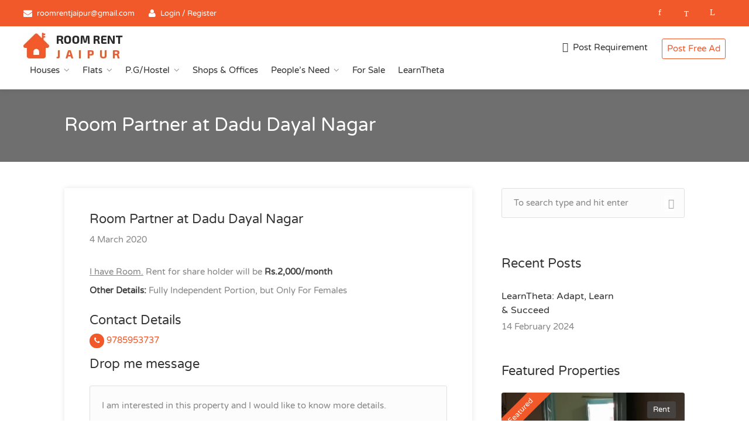

--- FILE ---
content_type: text/html; charset=UTF-8
request_url: https://roomrentjaipur.com/roompartner/room-partner-at-dadu-dayal-nagar/
body_size: 36571
content:
<!DOCTYPE html>
<html lang="en-US">
<head>
<meta charset="UTF-8">
<meta http-equiv="content-type" content="text/html; charset=utf-8">
<meta name="viewport" content="width=device-width, initial-scale=1">
<link rel="preconnect" href="https://fonts.googleapis.com">
<link rel="preconnect" href="https://fonts.gstatic.com" crossorigin>
<link href="https://fonts.googleapis.com/css2?family=Varela+Round&display=swap" rel="stylesheet" media="print" onload="this.media='all'">	
<title>Room Partner at Dadu Dayal Nagar - RoomRentJaipur.com</title>
	<style>img:is([sizes="auto" i], [sizes^="auto," i]) { contain-intrinsic-size: 3000px 1500px }</style>
	<meta name="dc.title" content="Room Partner at Dadu Dayal Nagar - RoomRentJaipur.com">
<meta name="dc.description" content="Fully Independent Portion, but Only For Females
Price: Rs.2000">
<meta name="dc.relation" content="https://roomrentjaipur.com/roompartner/room-partner-at-dadu-dayal-nagar/">
<meta name="dc.source" content="https://roomrentjaipur.com/">
<meta name="dc.language" content="en_US">
<meta name="description" content="Fully Independent Portion, but Only For Females
Price: Rs.2000">
<meta name="robots" content="index, follow, max-snippet:-1, max-image-preview:large, max-video-preview:-1">
<link rel="canonical" href="https://roomrentjaipur.com/roompartner/room-partner-at-dadu-dayal-nagar/">
<meta property="og:url" content="https://roomrentjaipur.com/roompartner/room-partner-at-dadu-dayal-nagar/">
<meta property="og:site_name" content="Rooms for rent in Jaipur | Room Rent Jaipur">
<meta property="og:locale" content="en_US">
<meta property="og:type" content="article">
<meta property="article:author" content="https://www.facebook.com/roomrentjaipur2012">
<meta property="article:publisher" content="https://www.facebook.com/roomrentjaipur2012">
<meta property="og:title" content="Room Partner at Dadu Dayal Nagar - RoomRentJaipur.com">
<meta property="og:description" content="Fully Independent Portion, but Only For Females
Price: Rs.2000">
<meta property="og:image" content="https://roomrentjaipur.com/wp-content/uploads/2021/08/logo-1.png">
<meta property="og:image:secure_url" content="https://roomrentjaipur.com/wp-content/uploads/2021/08/logo-1.png">
<meta property="og:image:width" content="170">
<meta property="og:image:height" content="45">
<meta name="twitter:card" content="summary">
<meta name="twitter:site" content="https://twitter.com/roomrentjaipur">
<meta name="twitter:creator" content="https://twitter.com/roomrentjaipur">
<meta name="twitter:title" content="Room Partner at Dadu Dayal Nagar - RoomRentJaipur.com">
<meta name="twitter:description" content="Fully Independent Portion, but Only For Females
Price: Rs.2000">
<meta name="twitter:image" content="https://roomrentjaipur.com/wp-content/uploads/2021/08/logo-1.png">
<link rel='dns-prefetch' href='//unpkg.com' />
<link rel='dns-prefetch' href='//www.gstatic.com' />
<link rel='dns-prefetch' href='//fonts.googleapis.com' />
<script type="text/javascript">
/* <![CDATA[ */
window._wpemojiSettings = {"baseUrl":"https:\/\/s.w.org\/images\/core\/emoji\/16.0.1\/72x72\/","ext":".png","svgUrl":"https:\/\/s.w.org\/images\/core\/emoji\/16.0.1\/svg\/","svgExt":".svg","source":{"concatemoji":"https:\/\/roomrentjaipur.com\/wp-includes\/js\/wp-emoji-release.min.js?ver=1746877467"}};
/*! This file is auto-generated */
!function(s,n){var o,i,e;function c(e){try{var t={supportTests:e,timestamp:(new Date).valueOf()};sessionStorage.setItem(o,JSON.stringify(t))}catch(e){}}function p(e,t,n){e.clearRect(0,0,e.canvas.width,e.canvas.height),e.fillText(t,0,0);var t=new Uint32Array(e.getImageData(0,0,e.canvas.width,e.canvas.height).data),a=(e.clearRect(0,0,e.canvas.width,e.canvas.height),e.fillText(n,0,0),new Uint32Array(e.getImageData(0,0,e.canvas.width,e.canvas.height).data));return t.every(function(e,t){return e===a[t]})}function u(e,t){e.clearRect(0,0,e.canvas.width,e.canvas.height),e.fillText(t,0,0);for(var n=e.getImageData(16,16,1,1),a=0;a<n.data.length;a++)if(0!==n.data[a])return!1;return!0}function f(e,t,n,a){switch(t){case"flag":return n(e,"\ud83c\udff3\ufe0f\u200d\u26a7\ufe0f","\ud83c\udff3\ufe0f\u200b\u26a7\ufe0f")?!1:!n(e,"\ud83c\udde8\ud83c\uddf6","\ud83c\udde8\u200b\ud83c\uddf6")&&!n(e,"\ud83c\udff4\udb40\udc67\udb40\udc62\udb40\udc65\udb40\udc6e\udb40\udc67\udb40\udc7f","\ud83c\udff4\u200b\udb40\udc67\u200b\udb40\udc62\u200b\udb40\udc65\u200b\udb40\udc6e\u200b\udb40\udc67\u200b\udb40\udc7f");case"emoji":return!a(e,"\ud83e\udedf")}return!1}function g(e,t,n,a){var r="undefined"!=typeof WorkerGlobalScope&&self instanceof WorkerGlobalScope?new OffscreenCanvas(300,150):s.createElement("canvas"),o=r.getContext("2d",{willReadFrequently:!0}),i=(o.textBaseline="top",o.font="600 32px Arial",{});return e.forEach(function(e){i[e]=t(o,e,n,a)}),i}function t(e){var t=s.createElement("script");t.src=e,t.defer=!0,s.head.appendChild(t)}"undefined"!=typeof Promise&&(o="wpEmojiSettingsSupports",i=["flag","emoji"],n.supports={everything:!0,everythingExceptFlag:!0},e=new Promise(function(e){s.addEventListener("DOMContentLoaded",e,{once:!0})}),new Promise(function(t){var n=function(){try{var e=JSON.parse(sessionStorage.getItem(o));if("object"==typeof e&&"number"==typeof e.timestamp&&(new Date).valueOf()<e.timestamp+604800&&"object"==typeof e.supportTests)return e.supportTests}catch(e){}return null}();if(!n){if("undefined"!=typeof Worker&&"undefined"!=typeof OffscreenCanvas&&"undefined"!=typeof URL&&URL.createObjectURL&&"undefined"!=typeof Blob)try{var e="postMessage("+g.toString()+"("+[JSON.stringify(i),f.toString(),p.toString(),u.toString()].join(",")+"));",a=new Blob([e],{type:"text/javascript"}),r=new Worker(URL.createObjectURL(a),{name:"wpTestEmojiSupports"});return void(r.onmessage=function(e){c(n=e.data),r.terminate(),t(n)})}catch(e){}c(n=g(i,f,p,u))}t(n)}).then(function(e){for(var t in e)n.supports[t]=e[t],n.supports.everything=n.supports.everything&&n.supports[t],"flag"!==t&&(n.supports.everythingExceptFlag=n.supports.everythingExceptFlag&&n.supports[t]);n.supports.everythingExceptFlag=n.supports.everythingExceptFlag&&!n.supports.flag,n.DOMReady=!1,n.readyCallback=function(){n.DOMReady=!0}}).then(function(){return e}).then(function(){var e;n.supports.everything||(n.readyCallback(),(e=n.source||{}).concatemoji?t(e.concatemoji):e.wpemoji&&e.twemoji&&(t(e.twemoji),t(e.wpemoji)))}))}((window,document),window._wpemojiSettings);
/* ]]> */
</script>
<link rel='stylesheet' id='wfsi-socialicons-css' href='https://roomrentjaipur.com/wp-content/plugins/web-font-social-icons/css/icons.css?ver=1746877467' type='text/css' media='all' />
<style id='wfsi-socialicons-inline-css' type='text/css'>

                    a.ptwsi-social-icon,
                    a.ptwsi-social-icon:visited,
                    .ptwsi_social-icons li a:visited,
                    .ptwsi_social-icons li a {
                            color: #A0A0A0;
                            background:  #F2F2F2;
                    }
</style>
<style id='wp-emoji-styles-inline-css' type='text/css'>

	img.wp-smiley, img.emoji {
		display: inline !important;
		border: none !important;
		box-shadow: none !important;
		height: 1em !important;
		width: 1em !important;
		margin: 0 0.07em !important;
		vertical-align: -0.1em !important;
		background: none !important;
		padding: 0 !important;
	}
</style>
<style id='classic-theme-styles-inline-css' type='text/css'>
/*! This file is auto-generated */
.wp-block-button__link{color:#fff;background-color:#32373c;border-radius:9999px;box-shadow:none;text-decoration:none;padding:calc(.667em + 2px) calc(1.333em + 2px);font-size:1.125em}.wp-block-file__button{background:#32373c;color:#fff;text-decoration:none}
</style>
<style id='wpseopress-local-business-style-inline-css' type='text/css'>
span.wp-block-wpseopress-local-business-field{margin-right:8px}

</style>
<style id='wpseopress-table-of-contents-style-inline-css' type='text/css'>
.wp-block-wpseopress-table-of-contents li.active>a{font-weight:bold}

</style>
<style id='global-styles-inline-css' type='text/css'>
:root{--wp--preset--aspect-ratio--square: 1;--wp--preset--aspect-ratio--4-3: 4/3;--wp--preset--aspect-ratio--3-4: 3/4;--wp--preset--aspect-ratio--3-2: 3/2;--wp--preset--aspect-ratio--2-3: 2/3;--wp--preset--aspect-ratio--16-9: 16/9;--wp--preset--aspect-ratio--9-16: 9/16;--wp--preset--color--black: #000000;--wp--preset--color--cyan-bluish-gray: #abb8c3;--wp--preset--color--white: #ffffff;--wp--preset--color--pale-pink: #f78da7;--wp--preset--color--vivid-red: #cf2e2e;--wp--preset--color--luminous-vivid-orange: #ff6900;--wp--preset--color--luminous-vivid-amber: #fcb900;--wp--preset--color--light-green-cyan: #7bdcb5;--wp--preset--color--vivid-green-cyan: #00d084;--wp--preset--color--pale-cyan-blue: #8ed1fc;--wp--preset--color--vivid-cyan-blue: #0693e3;--wp--preset--color--vivid-purple: #9b51e0;--wp--preset--gradient--vivid-cyan-blue-to-vivid-purple: linear-gradient(135deg,rgba(6,147,227,1) 0%,rgb(155,81,224) 100%);--wp--preset--gradient--light-green-cyan-to-vivid-green-cyan: linear-gradient(135deg,rgb(122,220,180) 0%,rgb(0,208,130) 100%);--wp--preset--gradient--luminous-vivid-amber-to-luminous-vivid-orange: linear-gradient(135deg,rgba(252,185,0,1) 0%,rgba(255,105,0,1) 100%);--wp--preset--gradient--luminous-vivid-orange-to-vivid-red: linear-gradient(135deg,rgba(255,105,0,1) 0%,rgb(207,46,46) 100%);--wp--preset--gradient--very-light-gray-to-cyan-bluish-gray: linear-gradient(135deg,rgb(238,238,238) 0%,rgb(169,184,195) 100%);--wp--preset--gradient--cool-to-warm-spectrum: linear-gradient(135deg,rgb(74,234,220) 0%,rgb(151,120,209) 20%,rgb(207,42,186) 40%,rgb(238,44,130) 60%,rgb(251,105,98) 80%,rgb(254,248,76) 100%);--wp--preset--gradient--blush-light-purple: linear-gradient(135deg,rgb(255,206,236) 0%,rgb(152,150,240) 100%);--wp--preset--gradient--blush-bordeaux: linear-gradient(135deg,rgb(254,205,165) 0%,rgb(254,45,45) 50%,rgb(107,0,62) 100%);--wp--preset--gradient--luminous-dusk: linear-gradient(135deg,rgb(255,203,112) 0%,rgb(199,81,192) 50%,rgb(65,88,208) 100%);--wp--preset--gradient--pale-ocean: linear-gradient(135deg,rgb(255,245,203) 0%,rgb(182,227,212) 50%,rgb(51,167,181) 100%);--wp--preset--gradient--electric-grass: linear-gradient(135deg,rgb(202,248,128) 0%,rgb(113,206,126) 100%);--wp--preset--gradient--midnight: linear-gradient(135deg,rgb(2,3,129) 0%,rgb(40,116,252) 100%);--wp--preset--font-size--small: 13px;--wp--preset--font-size--medium: 20px;--wp--preset--font-size--large: 36px;--wp--preset--font-size--x-large: 42px;--wp--preset--spacing--20: 0.44rem;--wp--preset--spacing--30: 0.67rem;--wp--preset--spacing--40: 1rem;--wp--preset--spacing--50: 1.5rem;--wp--preset--spacing--60: 2.25rem;--wp--preset--spacing--70: 3.38rem;--wp--preset--spacing--80: 5.06rem;--wp--preset--shadow--natural: 6px 6px 9px rgba(0, 0, 0, 0.2);--wp--preset--shadow--deep: 12px 12px 50px rgba(0, 0, 0, 0.4);--wp--preset--shadow--sharp: 6px 6px 0px rgba(0, 0, 0, 0.2);--wp--preset--shadow--outlined: 6px 6px 0px -3px rgba(255, 255, 255, 1), 6px 6px rgba(0, 0, 0, 1);--wp--preset--shadow--crisp: 6px 6px 0px rgba(0, 0, 0, 1);}:where(.is-layout-flex){gap: 0.5em;}:where(.is-layout-grid){gap: 0.5em;}body .is-layout-flex{display: flex;}.is-layout-flex{flex-wrap: wrap;align-items: center;}.is-layout-flex > :is(*, div){margin: 0;}body .is-layout-grid{display: grid;}.is-layout-grid > :is(*, div){margin: 0;}:where(.wp-block-columns.is-layout-flex){gap: 2em;}:where(.wp-block-columns.is-layout-grid){gap: 2em;}:where(.wp-block-post-template.is-layout-flex){gap: 1.25em;}:where(.wp-block-post-template.is-layout-grid){gap: 1.25em;}.has-black-color{color: var(--wp--preset--color--black) !important;}.has-cyan-bluish-gray-color{color: var(--wp--preset--color--cyan-bluish-gray) !important;}.has-white-color{color: var(--wp--preset--color--white) !important;}.has-pale-pink-color{color: var(--wp--preset--color--pale-pink) !important;}.has-vivid-red-color{color: var(--wp--preset--color--vivid-red) !important;}.has-luminous-vivid-orange-color{color: var(--wp--preset--color--luminous-vivid-orange) !important;}.has-luminous-vivid-amber-color{color: var(--wp--preset--color--luminous-vivid-amber) !important;}.has-light-green-cyan-color{color: var(--wp--preset--color--light-green-cyan) !important;}.has-vivid-green-cyan-color{color: var(--wp--preset--color--vivid-green-cyan) !important;}.has-pale-cyan-blue-color{color: var(--wp--preset--color--pale-cyan-blue) !important;}.has-vivid-cyan-blue-color{color: var(--wp--preset--color--vivid-cyan-blue) !important;}.has-vivid-purple-color{color: var(--wp--preset--color--vivid-purple) !important;}.has-black-background-color{background-color: var(--wp--preset--color--black) !important;}.has-cyan-bluish-gray-background-color{background-color: var(--wp--preset--color--cyan-bluish-gray) !important;}.has-white-background-color{background-color: var(--wp--preset--color--white) !important;}.has-pale-pink-background-color{background-color: var(--wp--preset--color--pale-pink) !important;}.has-vivid-red-background-color{background-color: var(--wp--preset--color--vivid-red) !important;}.has-luminous-vivid-orange-background-color{background-color: var(--wp--preset--color--luminous-vivid-orange) !important;}.has-luminous-vivid-amber-background-color{background-color: var(--wp--preset--color--luminous-vivid-amber) !important;}.has-light-green-cyan-background-color{background-color: var(--wp--preset--color--light-green-cyan) !important;}.has-vivid-green-cyan-background-color{background-color: var(--wp--preset--color--vivid-green-cyan) !important;}.has-pale-cyan-blue-background-color{background-color: var(--wp--preset--color--pale-cyan-blue) !important;}.has-vivid-cyan-blue-background-color{background-color: var(--wp--preset--color--vivid-cyan-blue) !important;}.has-vivid-purple-background-color{background-color: var(--wp--preset--color--vivid-purple) !important;}.has-black-border-color{border-color: var(--wp--preset--color--black) !important;}.has-cyan-bluish-gray-border-color{border-color: var(--wp--preset--color--cyan-bluish-gray) !important;}.has-white-border-color{border-color: var(--wp--preset--color--white) !important;}.has-pale-pink-border-color{border-color: var(--wp--preset--color--pale-pink) !important;}.has-vivid-red-border-color{border-color: var(--wp--preset--color--vivid-red) !important;}.has-luminous-vivid-orange-border-color{border-color: var(--wp--preset--color--luminous-vivid-orange) !important;}.has-luminous-vivid-amber-border-color{border-color: var(--wp--preset--color--luminous-vivid-amber) !important;}.has-light-green-cyan-border-color{border-color: var(--wp--preset--color--light-green-cyan) !important;}.has-vivid-green-cyan-border-color{border-color: var(--wp--preset--color--vivid-green-cyan) !important;}.has-pale-cyan-blue-border-color{border-color: var(--wp--preset--color--pale-cyan-blue) !important;}.has-vivid-cyan-blue-border-color{border-color: var(--wp--preset--color--vivid-cyan-blue) !important;}.has-vivid-purple-border-color{border-color: var(--wp--preset--color--vivid-purple) !important;}.has-vivid-cyan-blue-to-vivid-purple-gradient-background{background: var(--wp--preset--gradient--vivid-cyan-blue-to-vivid-purple) !important;}.has-light-green-cyan-to-vivid-green-cyan-gradient-background{background: var(--wp--preset--gradient--light-green-cyan-to-vivid-green-cyan) !important;}.has-luminous-vivid-amber-to-luminous-vivid-orange-gradient-background{background: var(--wp--preset--gradient--luminous-vivid-amber-to-luminous-vivid-orange) !important;}.has-luminous-vivid-orange-to-vivid-red-gradient-background{background: var(--wp--preset--gradient--luminous-vivid-orange-to-vivid-red) !important;}.has-very-light-gray-to-cyan-bluish-gray-gradient-background{background: var(--wp--preset--gradient--very-light-gray-to-cyan-bluish-gray) !important;}.has-cool-to-warm-spectrum-gradient-background{background: var(--wp--preset--gradient--cool-to-warm-spectrum) !important;}.has-blush-light-purple-gradient-background{background: var(--wp--preset--gradient--blush-light-purple) !important;}.has-blush-bordeaux-gradient-background{background: var(--wp--preset--gradient--blush-bordeaux) !important;}.has-luminous-dusk-gradient-background{background: var(--wp--preset--gradient--luminous-dusk) !important;}.has-pale-ocean-gradient-background{background: var(--wp--preset--gradient--pale-ocean) !important;}.has-electric-grass-gradient-background{background: var(--wp--preset--gradient--electric-grass) !important;}.has-midnight-gradient-background{background: var(--wp--preset--gradient--midnight) !important;}.has-small-font-size{font-size: var(--wp--preset--font-size--small) !important;}.has-medium-font-size{font-size: var(--wp--preset--font-size--medium) !important;}.has-large-font-size{font-size: var(--wp--preset--font-size--large) !important;}.has-x-large-font-size{font-size: var(--wp--preset--font-size--x-large) !important;}
:where(.wp-block-post-template.is-layout-flex){gap: 1.25em;}:where(.wp-block-post-template.is-layout-grid){gap: 1.25em;}
:where(.wp-block-columns.is-layout-flex){gap: 2em;}:where(.wp-block-columns.is-layout-grid){gap: 2em;}
:root :where(.wp-block-pullquote){font-size: 1.5em;line-height: 1.6;}
</style>
<link rel='stylesheet' id='contact-form-7-css' href='https://roomrentjaipur.com/wp-content/plugins/contact-form-7/includes/css/styles.css?ver=1746877467' type='text/css' media='all' />
<link rel='stylesheet' id='digits-login-style-css' href='https://roomrentjaipur.com/wp-content/plugins/digits/assets/css/login.min.css?ver=1746877467' type='text/css' media='all' />
<link rel='stylesheet' id='digits-style-css' href='https://roomrentjaipur.com/wp-content/plugins/digits/assets/css/main.min.css?ver=1746877467' type='text/css' media='all' />
<link rel='stylesheet' id='realteo-frontend-css' href='https://roomrentjaipur.com/wp-content/plugins/realteo/assets/css/frontend.css?ver=1746877467' type='text/css' media='all' />
<link rel='stylesheet' id='bootstrap-css' href='https://roomrentjaipur.com/wp-content/themes/findeo/css/bootstrap.css?ver=1746877467' type='text/css' media='all' />
<link rel='stylesheet' id='findeo-icons-css' href='https://roomrentjaipur.com/wp-content/themes/findeo/css/icons.css?ver=1746877467' type='text/css' media='all' />
<link rel='stylesheet' id='findeo-woocommerce-css' href='https://roomrentjaipur.com/wp-content/themes/findeo/css/woocommerce.min.css?ver=1746877467' type='text/css' media='all' />
<link rel='stylesheet' id='parent-style-css' href='https://roomrentjaipur.com/wp-content/themes/findeo/style.css?ver=1746877467' type='text/css' media='all' />
<link rel='stylesheet' id='findeo-style-css' href='https://roomrentjaipur.com/wp-content/themes/roomrentjaipur/style.css?ver=1746877467' type='text/css' media='all' />
<style id='findeo-style-inline-css' type='text/css'>
#backtotop a,#top-bar,.csm-trigger, .csm-content h4,.fp-accordion .accordion h3.ui-accordion-header-active { background-color: #f1592a}
.custom-zoom-in:hover:before,.custom-zoom-out:hover:before,.infoBox-close:hover {-webkit-text-stroke: 1px #f1592a}
.user-menu.active .user-name:after, .user-menu:hover .user-name:after, .user-menu.active .user-name, .user-menu:hover .user-name, .user-menu ul li a:hover, .list-4 li:before,.list-3 li:before,.list-2 li:before,.list-1 li:before, .nav-links div a:hover, #posts-nav li a:hover,li.checkboxed:before { color: #f1592a;}
.numbered.color ol > li::before { border: 1px solid #f1592a; color: #f1592a;}
.numbered.color.filled ol > li::before { border: 1px solid #f1592a; background-color: #f1592a;}
.pagination ul li span.current, .pagination .current, .pagination ul li a:hover, .pagination-next-prev ul li a:hover, .change-photo-btn:hover,table.manage-table th,table.shop_table th,mark.color,.comment-by a.comment-reply-link:hover,input[type="checkbox"].switch_1:checked { background-color: #f1592a;}
table.manage-table td.action a:hover,table.manage-table .title-container .title h4 a:hover,.my-account-nav li a.current,.my-account-nav li a:hover,.woocommerce-MyAccount-navigation ul li.is-active a,.woocommerce-MyAccount-navigation ul a:hover,#footer .social-icons li a:hover i,#navigation.style-1 > ul > .current-menu-item > a, #navigation.style-1 > ul > .current-menu-ancestor > a,#navigation.style-2 > ul > .current-menu-ancestor > a.nav-links div a:hover, #navigation.style-2 > ul > .current-menu-item > a.nav-links div a:hover, #posts-nav li a:hover,#top-bar .social-icons li a:hover i,.agent .social-icons li a:hover i,.agent-contact-details li a:hover,.agent-page .agent-name h4,.footer-links li a:hover,.header-style-2 .header-widget li i,.header-widget .sign-in:hover,.home-slider-desc .read-more i,.info-box,.info-box h4,.listing-title h4 a:hover,.map-box h4 a:hover,.plan-price .value,.plan.featured .listing-badges .featured,.post-content a.read-more,.post-content h3 a:hover,.post-meta li a:hover,.property-pricing,.style-2 .trigger a:hover,.style-2 .trigger.active a,.style-2 .ui-accordion .ui-accordion-header-active,.style-2 .ui-accordion .ui-accordion-header-active:hover,.style-2 .ui-accordion .ui-accordion-header:hover,vc_tta.vc_tta-style-tabs-style-1 .vc_tta-tab.vc_active a,.vc_tta.vc_tta-style-tabs-style-2 .vc_tta-tab.vc_active a,.tabs-nav li.active a,.wc-tabs li.active a.custom-caption,#backtotop a,.trigger.active a,.post-categories li a,.vc_tta.vc_tta-style-tabs-style-3.vc_general .vc_tta-tab a:hover,.vc_tta.vc_tta-style-tabs-style-3.vc_general .vc_tta-tab.vc_active a,.wc-tabs li a:hover,.tabs-nav li a:hover,.tabs-nav li.active a,.wc-tabs li a:hover,.wc-tabs li.active a,.testimonial-author h4,.widget-button:hover,.widget-text h5 a:hover,a,a.button.border,a.button.border.white:hover,.wpb-js-composer .vc_tta.vc_general.vc_tta-style-tabs-style-1 .vc_tta-tab.vc_active>a,.wpb-js-composer .vc_tta.vc_general.vc_tta-style-tabs-style-2 .vc_tta-tab.vc_active>a  { color: #f1592a} #header-container.top-border { border-top: 4px solid #f1592a } #navigation.style-1 > ul > .current-menu-ancestor > a,#navigation.style-1 > ul > .current-menu-item > a { background-color: transparent; border: 1px solid #f1592a } #navigation.style-1 ul li:hover, #navigation.style-1 > ul > .current-menu-ancestor > a:hover, #navigation.style-1 > ul > .current-menu-ancestor > a:hover,#navigation.style-1 > ul > .current-menu-item > a:hover, #navigation.style-1 > ul > .current-menu-item > a:hover { background-color: #f1592a} #navigation.style-2 { background-color: #f1592a } .menu-responsive i { background: linear-gradient(to bottom, rgba(255, 255, 255, .07) 0, transparent); background-color: #f1592a} .realteo-term-checklist input[type=checkbox]:checked + label:before, .checkboxes input[type=checkbox]:checked + label:before, .checkboxes input[type=checkbox]:checked+label:before, .range-slider .ui-widget-header, .search-type label.active, .search-type label:hover { background-color: #f1592a } .range-slider .ui-slider .ui-slider-handle { border: 2px solid #f1592a } .agent-avatar a:before { background: #f1592a; background: linear-gradient(to bottom, transparent 50%, #f1592a)} .view-profile-btn { background-color: #f1592a } .listing-img-container:after { background: linear-gradient(to bottom, transparent 60%, #f1592a) } .listing-badges .featured {
    background-color: #f1592a } .list-layout .listing-img-container:after { background: linear-gradient(to bottom, transparent 55%, #f1592a) } #property_preview .property-titlebar span.property-badge, #titlebar.property-titlebar span.property-badge, .back-to-listings:hover, .home-slider-price, .img-box:hover:before, .layout-switcher a.active, .layout-switcher a:hover, .listing-hidden-content, .office-address h3:after, .pagination .current, .pagination ul li a.current-page, .pagination ul li a:hover, .pagination-next-prev ul li a:hover, .property-features.checkboxes li:before { background-color: #f1592a} .post-img:after, .tip { background: #f1592a } .property-slider-nav .item.slick-current.slick-active:before{ border-color: #f1592a } .post-img:after {
    background: linear-gradient(to bottom, transparent 40%, #f1592a)
}


.floorplans-submit-item td .fm-move,
.add-pricing-submenu.button:hover, .add-floorplans-submit-item.button:hover,
.comment-by a.reply:hover,
.post-img:before {
    background-color: #f1592a
}

.map-box .listing-img-container:after {
    background: linear-gradient(to bottom, transparent 50%, #f1592a)
}

#geoLocation:hover,
#mapnav-buttons a:hover,
#scrollEnabling.enabled,
#scrollEnabling:hover,
#streetView:hover,
.cluster div,
.custom-zoom-in:hover,
.custom-zoom-out:hover,
.infoBox-close:hover,
.listing-carousel.owl-theme .owl-controls .owl-next:after,
.listing-carousel.owl-theme .owl-controls .owl-prev:before,
.listing-carousel.owl-theme.outer .owl-controls .owl-next:hover::after,
.listing-carousel.owl-theme.outer .owl-controls .owl-prev:hover::before,
.slick-next:after,
.slick-prev:after {
    background-color: #f1592a
}

.cluster div:before {
    border: 7px solid #f1592a;
    box-shadow: inset 0 0 0 4px #f1592a
}

.mfp-arrow:hover {
    background: #f1592a
}

.dropzone:hover {
    border: 2px dashed #f1592a
}

.dropzone:before {
    background: linear-gradient(to bottom, rgba(255, 255, 255, .95), rgba(255, 255, 255, .9));
    background-color: #f1592a
}

.chosen-container .chosen-results li.highlighted,
.chosen-container-multi .chosen-choices li.search-choice,
.select-options li:hover,
a.button,
a.button.border:hover,
button.button,
input[type=button],
input[type=submit] {
    background-color: #f1592a
}

.dropzone:hover .dz-message,
.sort-by .chosen-container-single .chosen-default,
.sort-by .chosen-container-single .chosen-single div b:after {
    color: #f1592a
}

a.button.border {
    border: 1px solid #f1592a
}

.plan.featured .plan-price {
    background: linear-gradient(to bottom, rgba(255, 255, 255, .1) 0, transparent);
    background-color: #f1592a
}

.trigger.active a,
.ui-accordion .ui-accordion-header-active,
.ui-accordion .ui-accordion-header-active:hover {
    background-color: #f1592a;
    border-color: #f1592a
}
.vc_tta.vc_general.vc_tta-style-style-1 .vc_active .vc_tta-panel-heading,
.wpb-js-composer .vc_tta.vc_general.vc_tta-style-tabs-style-2 .vc_tta-tab.vc_active>a,
.wpb-js-composer .vc_tta.vc_general.vc_tta-style-tabs-style-2 .vc_tta-tab:hover>a,
.wpb-js-composer .vc_tta.vc_general.vc_tta-style-tabs-style-1 .vc_tta-tab.vc_active>a,
.wpb-js-composer .vc_tta.vc_general.vc_tta-style-tabs-style-1 .vc_tta-tab:hover>a,
.tabs-nav li a:hover,
.tabs-nav li.active a {
    border-bottom-color: #f1592a
}

.style-3 .tabs-nav li a:hover,
.style-3 .tabs-nav li.active a {
    border-color: #f1592a;
    background-color: #f1592a
}

.style-4 .tabs-nav li.active a,
.style-5 .tabs-nav li.active a,
table.basic-table th {
    background-color: #f1592a
}

.info-box {
    border-top: 2px solid #f1592a;
    background: linear-gradient(to bottom, rgba(255, 255, 255, .98), rgba(255, 255, 255, .95));
    background-color: #f1592a
}

.info-box.no-border {
    background: linear-gradient(to bottom, rgba(255, 255, 255, .96), rgba(255, 255, 255, .93));
    background-color: #f1592a
}

.icon-box-1 .icon-container {
    background-color: #f1592a
}

.dark-overlay .video-container:before {
    background: rgba(22,22,22,0.4)
}
</style>
<link rel='stylesheet' id='dashicons-css' href='https://roomrentjaipur.com/wp-includes/css/dashicons.min.css?ver=1746877467' type='text/css' media='all' />
<link rel='stylesheet' id='acf-global-css' href='https://roomrentjaipur.com/wp-content/plugins/advanced-custom-fields-pro/assets/build/css/acf-global.min.css?ver=1746877467' type='text/css' media='all' />
<link rel='stylesheet' id='acf-input-css' href='https://roomrentjaipur.com/wp-content/plugins/advanced-custom-fields-pro/assets/build/css/acf-input.min.css?ver=1746877467' type='text/css' media='all' />
<link rel='stylesheet' id='acf-pro-input-css' href='https://roomrentjaipur.com/wp-content/plugins/advanced-custom-fields-pro/assets/build/css/pro/acf-pro-input.min.css?ver=1746877467' type='text/css' media='all' />
<link rel='stylesheet' id='select2-css' href='https://roomrentjaipur.com/wp-content/plugins/advanced-custom-fields-pro/assets/inc/select2/4/select2.min.css?ver=1746877467' type='text/css' media='all' />
<link rel='stylesheet' id='acf-datepicker-css' href='https://roomrentjaipur.com/wp-content/plugins/advanced-custom-fields-pro/assets/inc/datepicker/jquery-ui.min.css?ver=1746877467' type='text/css' media='all' />
<link rel='stylesheet' id='acf-timepicker-css' href='https://roomrentjaipur.com/wp-content/plugins/advanced-custom-fields-pro/assets/inc/timepicker/jquery-ui-timepicker-addon.min.css?ver=1746877467' type='text/css' media='all' />
<link rel='stylesheet' id='wp-color-picker-css' href='https://roomrentjaipur.com/wp-admin/css/color-picker.min.css?ver=1746877467' type='text/css' media='all' />
<link rel='stylesheet' id='google-Roboto-css' href='https://fonts.googleapis.com/css?family=Roboto%3A900%2C700%2C500%2C500i%2C400%2C200%2C300&#038;ver=ffcb31cc48ab53d7b33fd9875d7ee1b3.1746877467' type='text/css' media='all' />
<script type="text/javascript" src="https://roomrentjaipur.com/wp-includes/js/dist/hooks.min.js?ver=1746877467" id="wp-hooks-js"></script>
<script type="text/javascript" src="https://roomrentjaipur.com/wp-includes/js/dist/i18n.min.js?ver=1746877467" id="wp-i18n-js"></script>
<script type="text/javascript" id="wp-i18n-js-after">
/* <![CDATA[ */
wp.i18n.setLocaleData( { 'text direction\u0004ltr': [ 'ltr' ] } );
/* ]]> */
</script>
<script type="text/javascript" src="https://roomrentjaipur.com/wp-includes/js/jquery/jquery.min.js?ver=1746877467" id="jquery-core-js"></script>
<script type="text/javascript" src="https://roomrentjaipur.com/wp-includes/js/jquery/jquery-migrate.min.js?ver=1746877467" id="jquery-migrate-js"></script>
<script type="text/javascript" src="https://roomrentjaipur.com/wp-includes/js/jquery/ui/core.min.js?ver=1746877467" id="jquery-ui-core-js"></script>
<script type="text/javascript" src="https://roomrentjaipur.com/wp-includes/js/jquery/ui/mouse.min.js?ver=1746877467" id="jquery-ui-mouse-js"></script>
<script type="text/javascript" src="https://roomrentjaipur.com/wp-includes/js/jquery/ui/slider.min.js?ver=1746877467" id="jquery-ui-slider-js"></script>
<script type="text/javascript" src="https://roomrentjaipur.com/wp-includes/js/dist/dom-ready.min.js?ver=1746877467" id="wp-dom-ready-js"></script>
<script type="text/javascript" src="https://roomrentjaipur.com/wp-includes/js/dist/a11y.min.js?ver=1746877467" id="wp-a11y-js"></script>
<script type="text/javascript" src="https://roomrentjaipur.com/wp-content/plugins/realteo/assets/js/slick.min.js?ver=1746877467" id="slick-min-js"></script>
<script type="text/javascript" src="https://roomrentjaipur.com/wp-content/plugins/realteo/assets/js/masonry.min.js?ver=1746877467" id="masonry-min-js"></script>
<script type="text/javascript" src="https://roomrentjaipur.com/wp-content/plugins/realteo/assets/js/chosen.min.js?ver=1746877467" id="chosen-min-js"></script>
<script type="text/javascript" src="https://roomrentjaipur.com/wp-content/plugins/realteo/assets/js/owl.carousel.min.js?ver=1746877467" id="owl-carousel-min-js"></script>
<script type="text/javascript" src="https://roomrentjaipur.com/wp-includes/js/jquery/ui/sortable.min.js?ver=1746877467" id="jquery-ui-sortable-js"></script>
<script type="text/javascript" id="realteo-frontend-js-extra">
/* <![CDATA[ */
var realteo = {"ajax_url":"\/wp-admin\/admin-ajax.php","is_rtl":"0","lang":"","_price_min":"0","_price_max":"150000","sale_price_min":"0","sale_price_max":"90000000","rent_price_min":"0","rent_price_max":"150000","currency":"INR","submitCenterPoint":"26.912434,75.787271","centerPoint":"52.2296756,21.012228700000037","country":"","upload":"https:\/\/roomrentjaipur.com\/wp-admin\/admin-ajax.php?action=handle_dropped_media","delete":"https:\/\/roomrentjaipur.com\/wp-admin\/admin-ajax.php?action=handle_delete_media","color":"#f1592a","dictDefaultMessage":"Drop files here to upload","dictFallbackMessage":"Your browser does not support drag'n'drop file uploads.","dictFallbackText":"Please use the fallback form below to upload your files like in the olden days.","dictFileTooBig":"File is too big ({{filesize}}MiB). Max filesize: {{maxFilesize}}MiB.","dictInvalidFileType":"You can't upload files of this type.","dictResponseError":"Server responded with {{statusCode}} code.","dictCancelUpload":"Cancel upload","dictCancelUploadConfirmation":"Are you sure you want to cancel this upload?","dictRemoveFile":"Remove file","dictMaxFilesExceeded":"You can not upload any more files.","areyousure":"Are you sure?","maxFiles":"4","maxFilesize":"2","available_for_rental":["rent"]};
/* ]]> */
</script>
<script type="text/javascript" src="https://roomrentjaipur.com/wp-content/plugins/realteo/assets/js/frontend.min.js?ver=1746877467" id="realteo-frontend-js"></script>
<script type="text/javascript" src="https://roomrentjaipur.com/wp-includes/js/jquery/ui/resizable.min.js?ver=1746877467" id="jquery-ui-resizable-js"></script>
<script type="text/javascript" src="https://roomrentjaipur.com/wp-content/plugins/advanced-custom-fields-pro/assets/build/js/acf.min.js?ver=1746877467" id="acf-js"></script>
<script type="text/javascript" src="https://roomrentjaipur.com/wp-content/plugins/advanced-custom-fields-pro/assets/build/js/acf-input.min.js?ver=1746877467" id="acf-input-js"></script>
<script type="text/javascript" src="https://roomrentjaipur.com/wp-content/plugins/advanced-custom-fields-pro/assets/build/js/pro/acf-pro-input.min.js?ver=1746877467" id="acf-pro-input-js"></script>
<script type="text/javascript" src="https://roomrentjaipur.com/wp-content/plugins/advanced-custom-fields-pro/assets/build/js/pro/acf-pro-ui-options-page.min.js?ver=1746877467" id="acf-pro-ui-options-page-js"></script>
<script type="text/javascript" src="https://roomrentjaipur.com/wp-content/plugins/advanced-custom-fields-pro/assets/inc/select2/4/select2.full.min.js?ver=1746877467" id="select2-js"></script>
<script type="text/javascript" src="https://roomrentjaipur.com/wp-includes/js/jquery/ui/datepicker.min.js?ver=1746877467" id="jquery-ui-datepicker-js"></script>
<script type="text/javascript" id="jquery-ui-datepicker-js-after">
/* <![CDATA[ */
jQuery(function(jQuery){jQuery.datepicker.setDefaults({"closeText":"Close","currentText":"Today","monthNames":["January","February","March","April","May","June","July","August","September","October","November","December"],"monthNamesShort":["Jan","Feb","Mar","Apr","May","Jun","Jul","Aug","Sep","Oct","Nov","Dec"],"nextText":"Next","prevText":"Previous","dayNames":["Sunday","Monday","Tuesday","Wednesday","Thursday","Friday","Saturday"],"dayNamesShort":["Sun","Mon","Tue","Wed","Thu","Fri","Sat"],"dayNamesMin":["S","M","T","W","T","F","S"],"dateFormat":"d MM yy","firstDay":1,"isRTL":false});});
/* ]]> */
</script>
<script type="text/javascript" src="https://roomrentjaipur.com/wp-content/plugins/advanced-custom-fields-pro/assets/inc/timepicker/jquery-ui-timepicker-addon.min.js?ver=1746877467" id="acf-timepicker-js"></script>
<script type="text/javascript" src="https://roomrentjaipur.com/wp-includes/js/jquery/ui/draggable.min.js?ver=1746877467" id="jquery-ui-draggable-js"></script>
<script type="text/javascript" src="https://roomrentjaipur.com/wp-includes/js/jquery/jquery.ui.touch-punch.js?ver=1746877467" id="jquery-touch-punch-js"></script>
<script type="text/javascript" src="https://roomrentjaipur.com/wp-admin/js/iris.min.js?ver=1746877467" id="iris-js"></script>
<script type="text/javascript" src="https://roomrentjaipur.com/wp-admin/js/color-picker.min.js?ver=1746877467" id="wp-color-picker-js"></script>
<script type="text/javascript" src="https://roomrentjaipur.com/wp-content/plugins/advanced-custom-fields-pro/assets/inc/color-picker-alpha/wp-color-picker-alpha.js?ver=1746877467" id="acf-color-picker-alpha-js"></script>
<script type="text/javascript" src="https://www.gstatic.com/firebasejs/8.2.1/firebase-app.js?ver=1746877467" id="firebase-js"></script>
<script type="text/javascript" src="https://www.gstatic.com/firebasejs/8.2.1/firebase-auth.js?ver=1746877467" id="firebase-auth-js"></script>
<script type="text/javascript" id="firebase-auth-js-after">
/* <![CDATA[ */
function digits_init_firebase(){const firebaseConfig = {
  apiKey: "AIzaSyCt8ERZ5siHazoI8tO-wjY_LGZLIh8W4Wg",
  authDomain: "roomrentjaipur-c97e2.firebaseapp.com",
  projectId: "roomrentjaipur-c97e2",
  storageBucket: "roomrentjaipur-c97e2.appspot.com",
  messagingSenderId: "1090510825696",
  appId: "1:1090510825696:web:09bc7132a1dfc7cd954885",
  measurementId: "G-10RSC5YCWQ"
};
        firebase.initializeApp(firebaseConfig);
        firebase.auth().languageCode = "en_US";};
/* ]]> */
</script>
<link rel="https://api.w.org/" href="https://roomrentjaipur.com/wp-json/" /><link rel="EditURI" type="application/rsd+xml" title="RSD" href="https://roomrentjaipur.com/xmlrpc.php?rsd" />
<link rel='shortlink' href='https://roomrentjaipur.com/?p=12138' />
<link rel="alternate" title="oEmbed (JSON)" type="application/json+oembed" href="https://roomrentjaipur.com/wp-json/oembed/1.0/embed?url=https%3A%2F%2Froomrentjaipur.com%2Froompartner%2Froom-partner-at-dadu-dayal-nagar%2F" />
<link rel="alternate" title="oEmbed (XML)" type="text/xml+oembed" href="https://roomrentjaipur.com/wp-json/oembed/1.0/embed?url=https%3A%2F%2Froomrentjaipur.com%2Froompartner%2Froom-partner-at-dadu-dayal-nagar%2F&#038;format=xml" />
<meta name="generator" content="Powered by WPBakery Page Builder - drag and drop page builder for WordPress."/>
        <style type="text/css">
            .digits_secure_modal_box, .digits_ui,
            .digits_secure_modal_box *, .digits_ui *,
            .digits_font, .dig_ma-box, .dig_ma-box input, .dig_ma-box input::placeholder, .dig_ma-box ::placeholder, .dig_ma-box label, .dig_ma-box button, .dig_ma-box select, .dig_ma-box * {
                font-family: 'Roboto', sans-serif;
            }
        </style>
        <link rel="icon" href="https://roomrentjaipur.com/wp-content/uploads/2021/10/rrj.png" sizes="32x32" />
<link rel="icon" href="https://roomrentjaipur.com/wp-content/uploads/2021/10/rrj.png" sizes="192x192" />
<link rel="apple-touch-icon" href="https://roomrentjaipur.com/wp-content/uploads/2021/10/rrj.png" />
<meta name="msapplication-TileImage" content="https://roomrentjaipur.com/wp-content/uploads/2021/10/rrj.png" />
		<style type="text/css" id="wp-custom-css">
			.booknow-holder{display:none;}		</style>
		<style id="kirki-inline-styles">#logo img{max-height:45px;}body,.chosen-single, #tiptip_content, .map-box, body .pac-container{font-family:Varela Round;font-size:15px;font-weight:400;letter-spacing:0px;line-height:27px;text-align:left;text-transform:none;color:#707070;}#logo h1 a,#logo h2 a{font-family:Varela Round;font-size:24px;font-weight:400;line-height:27px;text-align:left;text-transform:none;color:#666;}h1,h2,h3,h4,h5,h6{font-family:Varela Round;font-weight:400;}#navigation ul > li > a{font-family:Varela Round;font-size:13px;font-weight:400;line-height:32px;text-align:left;text-transform:none;color:#333;}/* hebrew */
@font-face {
  font-family: 'Varela Round';
  font-style: normal;
  font-weight: 400;
  font-display: swap;
  src: url(https://roomrentjaipur.com/wp-content/fonts/varela-round/w8gdH283Tvk__Lua32TysjIfpcuPP9g.woff2) format('woff2');
  unicode-range: U+0307-0308, U+0590-05FF, U+200C-2010, U+20AA, U+25CC, U+FB1D-FB4F;
}
/* vietnamese */
@font-face {
  font-family: 'Varela Round';
  font-style: normal;
  font-weight: 400;
  font-display: swap;
  src: url(https://roomrentjaipur.com/wp-content/fonts/varela-round/w8gdH283Tvk__Lua32TysjIfqMuPP9g.woff2) format('woff2');
  unicode-range: U+0102-0103, U+0110-0111, U+0128-0129, U+0168-0169, U+01A0-01A1, U+01AF-01B0, U+0300-0301, U+0303-0304, U+0308-0309, U+0323, U+0329, U+1EA0-1EF9, U+20AB;
}
/* latin-ext */
@font-face {
  font-family: 'Varela Round';
  font-style: normal;
  font-weight: 400;
  font-display: swap;
  src: url(https://roomrentjaipur.com/wp-content/fonts/varela-round/w8gdH283Tvk__Lua32TysjIfqcuPP9g.woff2) format('woff2');
  unicode-range: U+0100-02BA, U+02BD-02C5, U+02C7-02CC, U+02CE-02D7, U+02DD-02FF, U+0304, U+0308, U+0329, U+1D00-1DBF, U+1E00-1E9F, U+1EF2-1EFF, U+2020, U+20A0-20AB, U+20AD-20C0, U+2113, U+2C60-2C7F, U+A720-A7FF;
}
/* latin */
@font-face {
  font-family: 'Varela Round';
  font-style: normal;
  font-weight: 400;
  font-display: swap;
  src: url(https://roomrentjaipur.com/wp-content/fonts/varela-round/w8gdH283Tvk__Lua32TysjIfp8uP.woff2) format('woff2');
  unicode-range: U+0000-00FF, U+0131, U+0152-0153, U+02BB-02BC, U+02C6, U+02DA, U+02DC, U+0304, U+0308, U+0329, U+2000-206F, U+20AC, U+2122, U+2191, U+2193, U+2212, U+2215, U+FEFF, U+FFFD;
}/* hebrew */
@font-face {
  font-family: 'Varela Round';
  font-style: normal;
  font-weight: 400;
  font-display: swap;
  src: url(https://roomrentjaipur.com/wp-content/fonts/varela-round/w8gdH283Tvk__Lua32TysjIfpcuPP9g.woff2) format('woff2');
  unicode-range: U+0307-0308, U+0590-05FF, U+200C-2010, U+20AA, U+25CC, U+FB1D-FB4F;
}
/* vietnamese */
@font-face {
  font-family: 'Varela Round';
  font-style: normal;
  font-weight: 400;
  font-display: swap;
  src: url(https://roomrentjaipur.com/wp-content/fonts/varela-round/w8gdH283Tvk__Lua32TysjIfqMuPP9g.woff2) format('woff2');
  unicode-range: U+0102-0103, U+0110-0111, U+0128-0129, U+0168-0169, U+01A0-01A1, U+01AF-01B0, U+0300-0301, U+0303-0304, U+0308-0309, U+0323, U+0329, U+1EA0-1EF9, U+20AB;
}
/* latin-ext */
@font-face {
  font-family: 'Varela Round';
  font-style: normal;
  font-weight: 400;
  font-display: swap;
  src: url(https://roomrentjaipur.com/wp-content/fonts/varela-round/w8gdH283Tvk__Lua32TysjIfqcuPP9g.woff2) format('woff2');
  unicode-range: U+0100-02BA, U+02BD-02C5, U+02C7-02CC, U+02CE-02D7, U+02DD-02FF, U+0304, U+0308, U+0329, U+1D00-1DBF, U+1E00-1E9F, U+1EF2-1EFF, U+2020, U+20A0-20AB, U+20AD-20C0, U+2113, U+2C60-2C7F, U+A720-A7FF;
}
/* latin */
@font-face {
  font-family: 'Varela Round';
  font-style: normal;
  font-weight: 400;
  font-display: swap;
  src: url(https://roomrentjaipur.com/wp-content/fonts/varela-round/w8gdH283Tvk__Lua32TysjIfp8uP.woff2) format('woff2');
  unicode-range: U+0000-00FF, U+0131, U+0152-0153, U+02BB-02BC, U+02C6, U+02DA, U+02DC, U+0304, U+0308, U+0329, U+2000-206F, U+20AC, U+2122, U+2191, U+2193, U+2212, U+2215, U+FEFF, U+FFFD;
}/* hebrew */
@font-face {
  font-family: 'Varela Round';
  font-style: normal;
  font-weight: 400;
  font-display: swap;
  src: url(https://roomrentjaipur.com/wp-content/fonts/varela-round/w8gdH283Tvk__Lua32TysjIfpcuPP9g.woff2) format('woff2');
  unicode-range: U+0307-0308, U+0590-05FF, U+200C-2010, U+20AA, U+25CC, U+FB1D-FB4F;
}
/* vietnamese */
@font-face {
  font-family: 'Varela Round';
  font-style: normal;
  font-weight: 400;
  font-display: swap;
  src: url(https://roomrentjaipur.com/wp-content/fonts/varela-round/w8gdH283Tvk__Lua32TysjIfqMuPP9g.woff2) format('woff2');
  unicode-range: U+0102-0103, U+0110-0111, U+0128-0129, U+0168-0169, U+01A0-01A1, U+01AF-01B0, U+0300-0301, U+0303-0304, U+0308-0309, U+0323, U+0329, U+1EA0-1EF9, U+20AB;
}
/* latin-ext */
@font-face {
  font-family: 'Varela Round';
  font-style: normal;
  font-weight: 400;
  font-display: swap;
  src: url(https://roomrentjaipur.com/wp-content/fonts/varela-round/w8gdH283Tvk__Lua32TysjIfqcuPP9g.woff2) format('woff2');
  unicode-range: U+0100-02BA, U+02BD-02C5, U+02C7-02CC, U+02CE-02D7, U+02DD-02FF, U+0304, U+0308, U+0329, U+1D00-1DBF, U+1E00-1E9F, U+1EF2-1EFF, U+2020, U+20A0-20AB, U+20AD-20C0, U+2113, U+2C60-2C7F, U+A720-A7FF;
}
/* latin */
@font-face {
  font-family: 'Varela Round';
  font-style: normal;
  font-weight: 400;
  font-display: swap;
  src: url(https://roomrentjaipur.com/wp-content/fonts/varela-round/w8gdH283Tvk__Lua32TysjIfp8uP.woff2) format('woff2');
  unicode-range: U+0000-00FF, U+0131, U+0152-0153, U+02BB-02BC, U+02C6, U+02DA, U+02DC, U+0304, U+0308, U+0329, U+2000-206F, U+20AC, U+2122, U+2191, U+2193, U+2212, U+2215, U+FEFF, U+FFFD;
}</style><noscript><style> .wpb_animate_when_almost_visible { opacity: 1; }</style></noscript> 
<!-- Google Tag Manager -->
<script>(function(w,d,s,l,i){w[l]=w[l]||[];w[l].push({'gtm.start':
new Date().getTime(),event:'gtm.js'});var f=d.getElementsByTagName(s)[0],
j=d.createElement(s),dl=l!='dataLayer'?'&l='+l:'';j.async=true;j.src=
'https://www.googletagmanager.com/gtm.js?id='+i+dl;f.parentNode.insertBefore(j,f);
})(window,document,'script','dataLayer','GTM-TFM6QQ8');</script>
<!-- End Google Tag Manager -->
</head>

<body class="wp-singular roompartner-template-default single single-roompartner postid-12138 wp-custom-logo wp-theme-findeo wp-child-theme-roomrentjaipur roomrentjaipur wpb-js-composer js-comp-ver-6.6.0 vc_responsive">
<!-- Google Tag Manager (noscript) -->
<noscript><iframe src="https://www.googletagmanager.com/ns.html?id=GTM-TFM6QQ8"
height="0" width="0" style="display:none;visibility:hidden"></iframe></noscript>
<!-- End Google Tag Manager (noscript) -->	
<!-- Wrapper -->
<div id="wrapper">
<!-- Compare Properties Widget
================================================== -->
<div class="compare-slide-menu" style="display:none;">

	<div class="csm-trigger"></div>

	<div class="csm-content">
		<h4>Compare Properties <div class="csm-mobile-trigger"></div></h4>
		<div class="notification closeable warning" style="display: none; margin-bottom: 0; ">
			You can compare only 4 properties		</div>
		<div class="csm-properties">
			

						

		</div>

		<div class="csm-buttons">
			<a href="https://roomrentjaipur.com/compare-properties/" class="button">Compare</a>
						<a href="#" data-nonce="973e13173c" class="button reset reset-compare">Reset</a>
		</div>
	</div>

</div>
<!-- Compare Properties Widget / End -->
<!-- Header Container
================================================== -->
<header id="header-container" class="sticky-header fullwidth">

	<div id="top-bar" >
	<div class="container">
		<!-- Left Side Content -->
		<div class="left-side">
			<ul class="top-bar-menu">
								<li><i class="fa fa-envelope"></i> <a href="mailto:roomrentjaipur@gmail.com">roomrentjaipur@gmail.com</a></li>				 
				
            <li class="login-btn"><i class="fa fa-user"></i> <a href="javascript:void(0);" class="digits-login-modal">Login / Register</a></li>
						</ul>
		</div>
		
		<!-- Social Icons -->
		<!-- Left Side Content -->
		<div class="right-side">

			<ul class="social-icons"><li><a class="facebook" title="facebook" target="_blank" href="https://www.facebook.com/roomrentjaipur2012"><i class="icon-facebook"></i></a></li><li><a class="twitter" title="twitter" target="_blank" href="https://twitter.com/roomrentjaipur"><i class="icon-twitter"></i></a></li><li><a class="linkedin" title="linkedin" target="_blank" href="https://www.linkedin.com/pub/roomrent-jaipur/56/a64/2b0"><i class="icon-linkedin"></i></a></li></ul>		</div>
	</div>
</div>
	<!-- Topbar / End -->
	<!-- Header -->
	<div id="header">
		<div class="container">
			
			<!-- Left Side Content -->
			<div  class="left-side"  >
				<div id="logo">
							                    <a href="https://roomrentjaipur.com/" title="Rooms for rent in Jaipur | Room Rent Jaipur" rel="home"><img src="https://roomrentjaipur.com/wp-content/uploads/2021/10/roomrentjaipur.jpg" data-rjs="" alt="Rooms for rent in Jaipur | Room Rent Jaipur"/></a>
		                                    </div>
                				<!-- Logo -->

				<!-- Mobile Navigation -->
				<div class="mmenu-trigger">
					<button class="hamburger hamburger--collapse" type="button">
						<span class="hamburger-box">
							<span class="hamburger-inner"></span>
						</span>
					</button>
				</div>


				<!-- Main Navigation -->
				<nav id="navigation" class="style-1">
					<ul id="responsive" class="menu"><li id="menu-item-19747" class="menu-item menu-item-type-post_type menu-item-object-page menu-item-has-children menu-item-19747"><a href="https://roomrentjaipur.com/houses-for-rent-in-jaipur/">Houses</a>
<ul class="sub-menu">
	<li id="menu-item-19758" class="menu-item menu-item-type-post_type menu-item-object-page menu-item-19758"><a href="https://roomrentjaipur.com/one-room-set-for-rent-in-jaipur/">One Room Set</a></li>
	<li id="menu-item-19757" class="menu-item menu-item-type-post_type menu-item-object-page menu-item-19757"><a href="https://roomrentjaipur.com/two-rooms-set-for-rent-in-jaipur/">Two Rooms Set</a></li>
	<li id="menu-item-19756" class="menu-item menu-item-type-post_type menu-item-object-page menu-item-19756"><a href="https://roomrentjaipur.com/three-rooms-set-for-rent-in-jaipur/">Three Rooms Set</a></li>
	<li id="menu-item-19755" class="menu-item menu-item-type-post_type menu-item-object-page menu-item-19755"><a href="https://roomrentjaipur.com/four-rooms-set-for-rent-in-jaipur/">Four Rooms Set</a></li>
</ul>
</li>
<li id="menu-item-19746" class="menu-item menu-item-type-post_type menu-item-object-page menu-item-has-children menu-item-19746"><a href="https://roomrentjaipur.com/apartment-flats-for-rent-in-jaipur/">Flats</a>
<ul class="sub-menu">
	<li id="menu-item-19754" class="menu-item menu-item-type-post_type menu-item-object-page menu-item-19754"><a href="https://roomrentjaipur.com/1bhk-flats-for-rent-in-jaipur/">1 BHK Flats</a></li>
	<li id="menu-item-19753" class="menu-item menu-item-type-post_type menu-item-object-page menu-item-19753"><a href="https://roomrentjaipur.com/2bhk-flats-for-rent-in-jaipur/">2 BHK Flats</a></li>
	<li id="menu-item-19752" class="menu-item menu-item-type-post_type menu-item-object-page menu-item-19752"><a href="https://roomrentjaipur.com/3bhk-flats-for-rent-in-jaipur/">3 BHK Flats</a></li>
	<li id="menu-item-19751" class="menu-item menu-item-type-post_type menu-item-object-page menu-item-19751"><a href="https://roomrentjaipur.com/4bhk-flats-for-rent-in-jaipur/">4 BHK Flats</a></li>
</ul>
</li>
<li id="menu-item-263" class="menu-item menu-item-type-custom menu-item-object-custom menu-item-has-children menu-item-263"><a href="#">P.G/Hostel</a>
<ul class="sub-menu">
	<li id="menu-item-19750" class="menu-item menu-item-type-post_type menu-item-object-page menu-item-19750"><a href="https://roomrentjaipur.com/pg-hostel-for-boys-in-jaipur/">PG | Hostel for Boys</a></li>
	<li id="menu-item-19749" class="menu-item menu-item-type-post_type menu-item-object-page menu-item-19749"><a href="https://roomrentjaipur.com/pg-hostel-for-girls-in-jaipur/">PG | Hostel for Girls</a></li>
</ul>
</li>
<li id="menu-item-19748" class="menu-item menu-item-type-post_type menu-item-object-page menu-item-19748"><a href="https://roomrentjaipur.com/shops-offices-for-rent-in-jaipur/">Shops &#038; Offices</a></li>
<li id="menu-item-22736" class="menu-item menu-item-type-custom menu-item-object-custom menu-item-has-children menu-item-22736"><a href="#">People&#8217;s Need</a>
<ul class="sub-menu">
	<li id="menu-item-22734" class="menu-item menu-item-type-post_type menu-item-object-page menu-item-22734"><a href="https://roomrentjaipur.com/room-seekers/">Room Seekers</a></li>
	<li id="menu-item-22735" class="menu-item menu-item-type-post_type menu-item-object-page menu-item-22735"><a href="https://roomrentjaipur.com/room-partners/">Room Partners</a></li>
</ul>
</li>
<li id="menu-item-22853" class="menu-item menu-item-type-post_type menu-item-object-page menu-item-22853"><a href="https://roomrentjaipur.com/property-for-sale/">For Sale</a></li>
<li id="menu-item-89473" class="menu-item menu-item-type-post_type menu-item-object-post menu-item-89473"><a href="https://roomrentjaipur.com/learntheta-adapt-learn-succeed/">LearnTheta</a></li>
</ul>			
				</nav>
				<div class="clearfix"></div>
				<!-- Main Navigation / End -->
				
			</div>
			<!-- Left Side Content / End -->
						<!-- Right Side Content / End -->
			<div class="right-side">
				<!-- Header Widget -->
				<div class="header-widget">

										
																<a href="https://roomrentjaipur.com/my-profile/" class="sign-in"><i class="fa fa-user"></i> Post Requirement</a>
					
											<a href="https://roomrentjaipur.com/submit-property" class="button border">Post Free Ad</a>
																						
					
				</div>
			</div>
			<!-- Right Side Content / End -->
							<!-- Header Widget / End -->
			

		</div>
	</div>
	<!-- Header / End -->

</header>
<div class="clearfix"></div>
<!-- Header Container / End -->
<!-- Titlebar
================================================== -->
<div id="titlebar">
    <div class="container">
        <div class="row">
            <div class="col-md-12">

                				<h1>Room Partner at Dadu Dayal Nagar</h1>
								
								
                                
            </div>
        </div>
    </div>
</div>
<!-- Titlebar
================================================== -->


<div class="container right-sidebar">

	<!-- Blog Posts -->
	<div class="blog-page">
	<div class="row">


		<!-- Post Content -->
		<div id="post-12138" class="col-md-8 post-12138 roompartner type-roompartner status-publish hentry">

			
				<div class="blog-post single-post" id="post-12138">
					  <!-- Content -->
  <div class="post-content">
    <h3>Room Partner at Dadu Dayal Nagar</h3>
      <ul class="post-meta"><li><time class="entry-date published updated" datetime="2020-03-04T15:54:32+05:30">4 March 2020</time></li></ul>
              <ul class="listing-details">
                                  
                 <li><u>I have Room.</u> Rent for share holder will be <b>Rs.2,000/month</b> </li>                                                                                <li><b>Other Details:</b> Fully Independent Portion, but Only For Females  </li>            </ul>
    <div class="s-contact-sec">
        <div class="s-contact-detail">
            <h3>Contact Details</h3> 
                        <ul>
                <li>
                                <a href="tel:9785953737"><i class="fa fa-phone"></i> 9785953737</a>
                                <!--<a href="javascript:void(0);" class="digits-login-modal"><i class="fa fa-phone"></i> View Phone</a>-->
                                </li>  
            </ul>  
        </div>
           
     <h3>Drop me message</h3>    
    
<div class="wpcf7 no-js" id="wpcf7-f131-p12138-o1" lang="en-US" dir="ltr" data-wpcf7-id="131">
<div class="screen-reader-response"><p role="status" aria-live="polite" aria-atomic="true"></p> <ul></ul></div>
<form action="/roompartner/room-partner-at-dadu-dayal-nagar/#wpcf7-f131-p12138-o1" method="post" class="wpcf7-form init" aria-label="Contact form" novalidate="novalidate" data-status="init">
<fieldset class="hidden-fields-container"><input type="hidden" name="_wpcf7" value="131" /><input type="hidden" name="_wpcf7_version" value="6.1.1" /><input type="hidden" name="_wpcf7_locale" value="en_US" /><input type="hidden" name="_wpcf7_unit_tag" value="wpcf7-f131-p12138-o1" /><input type="hidden" name="_wpcf7_container_post" value="12138" /><input type="hidden" name="_wpcf7_posted_data_hash" value="" /><input type="hidden" name="_wpcf7dtx_version" value="5.0.4" /><input type="hidden" name="_wpcf7_recaptcha_response" value="" />
</fieldset>
<p><span class="wpcf7-form-control-wrap" data-name="message"><textarea cols="40" rows="4" maxlength="2000" class="wpcf7-form-control wpcf7-textarea wpcf7-validates-as-required" aria-required="true" aria-invalid="false" placeholder="I am interested in this property and I would like to know more details." name="message"></textarea></span><input class="wpcf7-form-control wpcf7-submit has-spinner" type="submit" value="Send" />
<span class="wpcf7-form-control-wrap custom-post-author-email-shortcode" data-name="custom-post-author-email-shortcode"><input type="hidden" name="custom-post-author-email-shortcode" class="wpcf7-form-control wpcf7-hidden wpcf7dtx wpcf7dtx-hidden" aria-invalid="false"></span>
<span class="wpcf7-form-control-wrap custom-post-id" data-name="custom-post-id"><input type="hidden" name="custom-post-id" class="wpcf7-form-control wpcf7-hidden wpcf7dtx wpcf7dtx-hidden" aria-invalid="false" value="12138"></span>
<span class="wpcf7-form-control-wrap customer-name" data-name="customer-name"><input type="hidden" name="customer-name" class="wpcf7-form-control wpcf7-hidden wpcf7dtx wpcf7dtx-hidden" aria-invalid="false"></span>
<span class="wpcf7-form-control-wrap customer-phone" data-name="customer-phone"><input type="hidden" name="customer-phone" class="wpcf7-form-control wpcf7-hidden wpcf7dtx wpcf7dtx-hidden" aria-invalid="false" value="9785953737"></span>
<span class="wpcf7-form-control-wrap customer-email" data-name="customer-email"><input type="hidden" name="customer-email" class="wpcf7-form-control wpcf7-hidden wpcf7dtx wpcf7dtx-hidden" aria-invalid="false"></span>
</p><div class="wpcf7-response-output" aria-hidden="true"></div>
</form>
</div>
      
     <!--<h3>Drop me message</h3>
     <p>Please, <a href="javascript:void(0);" class="digits-login-modal">Login</a> to send message.</p>-->
         </div>    
                          <ul class="share-buttons margin-top-40 margin-bottom-0">
          <li><a target="_blank" class="fb-share" href="https://www.facebook.com/sharer/sharer.php?u=https%3A%2F%2Froomrentjaipur.com%2Froompartner%2Froom-partner-at-dadu-dayal-nagar%2F"><i class="fa fa-facebook"></i> Share</a></li>          <li><a target="_blank" class="twitter-share" href="https://twitter.com/share?url=https%3A%2F%2Froomrentjaipur.com%2Froompartner%2Froom-partner-at-dadu-dayal-nagar%2F&amp;text=" title="Twitter"><i class="fa fa-twitter"></i> Tweet</a></a></li>                  </ul>
        </div>				</div>
				
				
	<nav class="navigation post-navigation" aria-label="Post navigation">
		<h2 class="screen-reader-text">Post navigation</h2>
		<div class="nav-links"><div class="nav-previous"><a href="https://roomrentjaipur.com/roompartner/i-need-room-partner-at-india-gate-or-pratap-nagar-or-haldi-ghati/" rel="prev"><span>Previous Post</span> I need Room Partner at India Gate Or Pratap Nagar Or Haldi Ghati</a></div><div class="nav-next"><a href="https://roomrentjaipur.com/roompartner/i-need-room-partner-at-shanti-nagar-durgapura/" rel="next"><span>Next Post</span> I need Room Partner at Shanti Nagar Durgapura </a></div></div>
	</nav>				<div class="margin-top-40"></div>
				
			<div class="margin-top-50"></div>

	</div>
	<!-- Content / End -->

			<div class="col-md-4">
			<div class="sidebar right">
				
<aside id="secondary" class="widget-area" role="complementary">
		<section id="search-2" class="widget widget_search"><div class="search-blog-input">
    <form method="get" class="search-form" action="https://roomrentjaipur.com/" role="search">
        <div class="input"><input class="search-field" type="text" name="s" placeholder="To search type and hit enter" value=""/></div>
	<div class="clearfix"></div>
    </form>
</div>
<div class="clearfix"></div></section>        <section id="findeo-recent-posts-3" class="widget findeo_recent_entries">        <h3 class="widget-title">Recent Posts</h3>        <ul class="widget-tabs">
                    <li>
                <div class="widget-content">
                    
                    <div class="widget-text">
                        <h5><a href="https://roomrentjaipur.com/learntheta-adapt-learn-succeed/">LearnTheta: Adapt, Learn &#038; Succeed</a></h5>
                        <span>14 February 2024</span>
                    </div>
                    <div class="clearfix"></div>
                </div>
            </li>
                </ul>
        </section>        
			<section id="widget_featured_properties-2" class="widget realteo widget_featured_properties">
			<h3 class="widget-title">Featured Properties</h3>
			<div class="listing-carousel outer">
									<div class="item">
	<div class="listing-item compact">

		<a href="https://roomrentjaipur.com/property/sumedha-pg-for-boys-and-mens-khatipura/" class="listing-img-container">

			<div class="listing-badges">
				<span class="featured">Featured</span>
				<span class="property-badge property-badge-rent">Rent</span>			</div>

			<div class="listing-img-content">
				<span class="listing-compact-title">Sumedha PG for Boys and Mens, Khatipura (Best Hostel)<i>Rs.6,000</i></span>
				<!-- Main Details -->
				
			</div>

			<div class="listing-carousel"><div><img src="https://roomrentjaipur.com/wp-content/uploads/2021/11/43f6b1ce-0c5d-47b9-b0cd-af56ec0aa517-520x397.jpg" alt=""></div><div><img src="https://roomrentjaipur.com/wp-content/uploads/2021/11/2c3c4599-5800-4c7d-9c0c-b13f1ee0ca8e-520x397.jpg" alt=""></div><div><img src="https://roomrentjaipur.com/wp-content/uploads/2021/11/7693b362-b957-4f89-ba99-6d69cdf95f36-520x397.jpg" alt=""></div></div>		</a>

	</div>
</div>
<!-- Item / End -->
							</div>

			</section>
		<section id="widget_search_form_properties-2" class="widget realteo widget_buttons"><h3 class="widget-title">Find New Home</h3>		<form action="https://roomrentjaipur.com/properties" id="realteo-search-form" method="GET">
											<input id="realteo_order" name="realteo_order" type="hidden" placeholder="Hidden order" value="date-desc"/>
<!-- Row -->

<div class="row with-forms">
	<div class="search-form-tax-region col-md-12 ">
		<select 
		 
			multiple name="tax-region[]"
				 data-placeholder="All over Jaipur" class="chosen-select" >
			<option value="">All over Jaipur</option>
			<option  value="22-godam">22 Godam</option><option  value="achrol">Achrol</option><option  value="adarsh-nagar">Adarsh Nagar</option><option  value="ajairajpura">Ajairajpura</option><option  value="ajmeri-gate">Ajmeri Gate</option><option  value="ambabari">Ambabari</option><option  value="amer">Amer</option><option  value="amrapali-circle">Amrapali Circle</option><option  value="anand-lok">Anand Lok</option><option  value="anand-nagar">Anand Nagar</option><option  value="anand-puri">Anand Puri</option><option  value="anita-colony">Anita Colony</option><option  value="arjun-nagar">Arjun Nagar</option><option  value="asalpur">Asalpur</option><option  value="ashok-nagar">Ashok Nagar</option><option  value="b2-bypass">B2 Bypass</option><option  value="badanpura">Badanpura</option><option  value="badi-chaupar">Badi Chaupar</option><option  value="bagrana">Bagrana</option><option  value="bagru">Bagru</option><option  value="bais-godam">Bais Godam</option><option  value="bajaj-nagar">Bajaj Nagar</option><option  value="bajaj-nagar-enclave">Bajaj Nagar Enclave</option><option  value="balawala">Balawala</option><option  value="bani-park">Bani Park</option><option  value="bapu-bazaar">Bapu Bazaar</option><option  value="bapu-nagar">Bapu Nagar</option><option  value="barkat-nagar">Barkat Nagar</option><option  value="baroni">Baroni</option><option  value="bassi">Bassi</option><option  value="bhagirath-nagar">Bhagirath Nagar</option><option  value="bhan-nagar">Bhan Nagar</option><option  value="bhankrota">Bhankrota</option><option  value="bhojpura">Bhojpura</option><option  value="bichun">Bichun</option><option  value="bindayaka">Bindayaka</option><option  value="biseswarji">Biseswarji</option><option  value="boraj">Boraj</option><option  value="boytawala">Boytawala</option><option  value="brahmpuri">Brahmpuri</option><option  value="brijlalpura">Brijlalpura</option><option  value="budhsinghpura">Budhsinghpura</option><option  value="c-scheme">C Scheme</option><option  value="chaksu">Chaksu</option><option  value="chandpol">Chandpol</option><option  value="chandwaji">Chandwaji</option><option  value="chirnotiya">Chirnotiya</option><option  value="chitrakoot">Chitrakoot</option><option  value="chittora">Chittora</option><option  value="chokhi-dhani">Chokhi Dhani</option><option  value="chomu">Chomu</option><option  value="civil-lines">Civil Lines</option><option  value="dantri">Dantri</option><option  value="dausa">Dausa</option><option  value="dayarampura">Dayarampura</option><option  value="dholai">Dholai</option><option  value="doctors-colony">Doctors Colony</option><option  value="doongri">Doongri</option><option  value="dudu">Dudu</option><option  value="durgapura">Durgapura</option><option  value="gandhi-nagar">Gandhi Nagar</option><option  value="ganga-jamuna-petrol-pump">Ganga Jamuna Petrol Pump</option><option  value="gangori-bazar">Gangori Bazar</option><option  value="gayatri-nagar">Gayatri Nagar</option><option  value="ghat-darwaza">Ghat Darwaza</option><option  value="ghati-karolan">Ghati Karolan</option><option  value="girdharipura">Girdharipura</option><option  value="gokulpura">Gokulpura</option><option  value="gopalbari">Gopalbari</option><option  value="gopalpura">Gopalpura</option><option  value="govind-nagar">Govind Nagar</option><option  value="govindpura">Govindpura</option><option  value="govindpuri">Govindpuri</option><option  value="greater-vidhyadhar-nagar">Greater Vidhyadhar Nagar</option><option  value="gujar-ki-thadi">Gujar ki Thadi</option><option  value="hanuman-nagar">Hanuman Nagar</option><option  value="harmada">Harmada</option><option  value="hasanpura">Hasanpura</option><option  value="hathroi">Hathroi</option><option  value="heerawala">Heerawala</option><option  value="himmat-nagar">Himmat Nagar</option><option  value="indira-bazar">Indira Bazar</option><option  value="israwala">Israwala</option><option  value="jagatpura">Jagatpura</option><option  value="jairampura">Jairampura</option><option  value="jaisinghpura">Jaisinghpura</option><option  value="jalupura">Jalupura</option><option  value="jamdoli">Jamdoli</option><option  value="jamwa-ramgarh">Jamwa Ramgarh</option><option  value="janata-colony">Janata Colony</option><option  value="janta-colony">Janta Colony</option><option  value="jaswant-nagar">Jaswant Nagar</option><option  value="jawahar-circle">Jawahar Circle</option><option  value="jawahar-nagar">Jawahar Nagar</option><option  value="jharna">Jharna</option><option  value="jhotwara">Jhotwara</option><option  value="jhotwara-industrial-area">Jhotwara Industrial Area</option><option  value="jobner">Jobner</option><option  value="johari-bazar">Johari Bazar</option><option  value="jyothi-nagar">Jyothi Nagar</option><option  value="jyoti-nagar">Jyoti Nagar</option><option  value="kalwara">Kalwara</option><option  value="kanak-vihar">Kanak Vihar</option><option  value="kanakpura">Kanakpura</option><option  value="kanota">Kanota</option><option  value="kanwar-nagar">Kanwar Nagar</option><option  value="kapriyawas-kalan">Kapriyawas Kalan</option><option  value="karni-vihar">Karni Vihar</option><option  value="karolan-ka-barh">Karolan Ka Barh</option><option  value="kartarpur">Kartarpur</option><option  value="kartarpura">Kartarpura</option><option  value="keshar-vihar">Keshar Vihar</option><option  value="khatipura">Khatipura</option><option  value="khirni-phatak">Khirni Phatak</option><option  value="kotputli">Kotputli</option><option  value="kotra">Kotra</option><option  value="kukas">Kukas</option><option  value="lal-kothi">Lal Kothi</option><option  value="lalarpura">Lalarpura</option><option  value="lalkothi">Lalkothi</option><option  value="mahapura">Mahapura</option><option  value="mahaveer-nagar">Mahaveer Nagar</option><option  value="mahesh-nagar">Mahesh Nagar</option><option  value="mahindra-world-city">Mahindra World City</option><option  value="malpura">Malpura</option><option  value="malviya-nagar">Malviya Nagar</option><option  value="mandha">Mandha</option><option  value="mangarh-khokhawala">Mangarh Khokhawala</option><option  value="manoharpura">Manoharpura</option><option  value="mansarovar">Mansarovar</option><option  value="mansarovar-extension">Mansarovar Extension</option><option  value="marudhar-nagar">Marudhar Nagar</option><option  value="maruti-nagar">Maruti Nagar</option><option  value="milap-nagar">Milap Nagar</option><option  value="model-town">Model Town</option><option  value="mokhampura">Mokhampura</option><option  value="moti-nagar">Moti Nagar</option><option  value="muhana">Muhana</option><option  value="muktanand-nagar">Muktanand Nagar</option><option  value="mundiya-ramsar">Mundiya Ramsar</option><option  value="murlipura">Murlipura</option><option  value="nandpuri">Nandpuri</option><option  value="naradpura">Naradpura</option><option  value="narayan-vihar">Narayan Vihar</option><option  value="nari-ka-bas">Nari Ka Bas</option><option  value="narsinghpura">Narsinghpura</option><option  value="nehru-nagar">Nehru Nagar</option><option  value="new-colony">New Colony</option><option  value="nindar">Nindar</option><option  value="nirman-nagar">Nirman Nagar</option><option  value="niwai">Niwai</option><option  value="niwaru">Niwaru</option><option  value="officers-campus-colony">Officers Campus Colony</option><option  value="omaxe-city">Omaxe City</option><option  value="other">Other</option><option  value="padampura">Padampura</option><option  value="paldi-meena">Paldi Meena</option><option  value="panchyawala">Panchyawala</option><option  value="panipech">Panipech</option><option  value="paota">Paota</option><option  value="papri">Papri</option><option  value="patrakar-colony">Patrakar Colony</option><option  value="phulera">Phulera</option><option  value="pink-city">Pink City</option><option  value="pratap-nagar">Pratap Nagar</option><option  value="prithviraj-nagar">Prithviraj Nagar</option><option  value="purani-basti">Purani Basti</option><option  value="purani-chungi">Purani Chungi</option><option  value="raja-park">Raja Park</option><option  value="ramganj">Ramganj</option><option  value="ramsinghpura">Ramsinghpura</option><option  value="renwal">Renwal</option><option  value="renwal-manji">Renwal Manji</option><option  value="ridhi-sidhi-circle">Ridhi Sidhi Circle</option><option  value="ridhi-sidhi-nagar">Ridhi Sidhi Nagar</option><option  value="riico-industrial-area">RIICO Industrial Area</option><option  value="rohini-nagar">Rohini Nagar</option><option  value="roop-vihar-colony">Roop Vihar Colony</option><option  value="sachivalay-nagar">Sachivalay Nagar</option><option  value="sagram-colony">Sagram Colony</option><option  value="saiwad">Saiwad</option><option  value="sanganer">Sanganer</option><option  value="sanjay-nagar">Sanjay Nagar</option><option  value="sarna-doongar">Sarna Doongar</option><option  value="sawarda">Sawarda</option><option  value="sethi-colony">Sethi Colony</option><option  value="sevapura">Sevapura</option><option  value="shahpura">Shahpura</option><option  value="shankar-nagar">Shankar Nagar</option><option  value="shanti-nagar">Shanti Nagar</option><option  value="shastri-nagar">Shastri Nagar</option><option  value="shekhawat-colony">Shekhawat Colony</option><option  value="shikarpura">Shikarpura</option><option  value="shiprapath">Shiprapath</option><option  value="shiv-nagar">Shiv Nagar</option><option  value="shivdaspura">Shivdaspura</option><option  value="shri-gopal-nagar">Shri Gopal Nagar</option><option  value="siddharth-nagar">Siddharth Nagar</option><option  value="sindhi-camp">Sindhi Camp</option><option  value="sitabari">Sitabari</option><option  value="sitapura">Sitapura</option><option  value="sitapura-industrial-area">Sitapura Industrial Area</option><option  value="sodala">Sodala</option><option  value="dev-nagar">&nbsp;&nbsp;Dev Nagar</option><option  value="kalyanpuri-colony">&nbsp;&nbsp;Kalyanpuri Colony</option><option  value="katewa-nagar">&nbsp;&nbsp;Katewa Nagar</option><option  value="ram-nagar">&nbsp;&nbsp;Ram Nagar</option><option  value="shyam-nagar">&nbsp;&nbsp;Shyam Nagar</option><option  value="subhash-nagar">Subhash Nagar</option><option  value="surajpol-bazar">Surajpol Bazar</option><option  value="surya-nagar">Surya Nagar</option><option  value="sushilpura">Sushilpura</option><option  value="swej-farm">Swej Farm</option><option  value="tagore-nagar">Tagore Nagar</option><option  value="tara-ki-khoot">Tara Ki Khoot</option><option  value="tilak-nagar">Tilak Nagar</option><option  value="tilawala">Tilawala</option><option  value="tonk-phatak">Tonk Phatak</option><option  value="transport-nagar">Transport Nagar</option><option  value="triveni-nagar">Triveni Nagar</option><option  value="udyog-nagar">Udyog Nagar</option><option  value="vaishali-nagar">Vaishali Nagar</option><option  value="vardhman-nagar">Vardhman Nagar</option><option  value="vasant-vihar">Vasant Vihar</option><option  value="vatika">Vatika</option><option  value="vidhyadhar-nagar">Vidhyadhar Nagar</option><option  value="virat-nagar">Virat Nagar</option><option  value="vishwakarma-industrial-area">Vishwakarma Industrial Area</option><option  value="vishwakarma-nagar">Vishwakarma Nagar</option><option  value="vivek-vihar">Vivek Vihar</option>		</select>
	</div>

</div>

<!-- Row / End --><!-- Row --><div class="row with-forms">
	<div class="search-form-_property_type col-md-12 ">
		<select
					name="_property_type"
					 name="_property_type" id="_property_type"  data-placeholder="Any Property type" class="chosen-select" >
				<option value="">Any Property type</option>
										<option value="house" 
						>Houses</option>
											<option value="flat" 
						>Flats</option>
											<option value="boys-pg-hostel" 
						>Boys PG / Hostel</option>
											<option value="girls-pg-hostel" 
						>Girls PG / Hostel</option>
											<option value="commercial" 
						>Office / Shops</option>
								</select>
	</div>
</div>
<!-- Row / End --><!-- Row --><div class="row with-forms">
	<div class="search-form-_rooms col-md-6 ">
		<select
					name="_rooms"
					 name="_rooms" id="_rooms"  data-placeholder="Rooms" class="chosen-select" >
				<option value="">Rooms</option>
										<option value="1" 
						>1 Room Set</option>
											<option value="2" 
						>2 Room Set</option>
											<option value="3" 
						>3 Room Set</option>
											<option value="4" 
						>4 Room Set</option>
								</select>
	</div>
<!-- Row / End --><!-- Row -->	<div class="search-form-_bathrooms col-md-6 ">
		<select
					name="_bathrooms"
					 name="_bathrooms" id="_bathrooms"  data-placeholder="Baths" class="chosen-select" >
				<option value="">Baths</option>
										<option value="1" 
						>1 Bath</option>
											<option value="2" 
						>2 Bath</option>
											<option value="3" 
						>3 Bath</option>
								</select>
	</div>
</div>
<!-- Row / End -->	
							
				<!-- More Search Options -->
				<a href="#" class="more-search-options-trigger  margin-bottom-10 margin-top-30" data-open-title="Additional Features" data-close-title="Additional Features"></a>
									<div class="more-search-options relative">
										<div class="search-form-tax-property_feature checkboxes one-in-row ">



		<input  id="air-conditioning" value="air-conditioning" type="checkbox" name="tax-property_feature[air-conditioning]">
		<label for="air-conditioning">Air Conditioning</label>
	

		<input  id="almirah" value="almirah" type="checkbox" name="tax-property_feature[almirah]">
		<label for="almirah">Almirah</label>
	

		<input  id="balcony" value="balcony" type="checkbox" name="tax-property_feature[balcony]">
		<label for="balcony">Balcony</label>
	

		<input  id="bed" value="bed" type="checkbox" name="tax-property_feature[bed]">
		<label for="bed">Bed</label>
	

		<input  id="central-heating" value="central-heating" type="checkbox" name="tax-property_feature[central-heating]">
		<label for="central-heating">Central Heating</label>
	

		<input  id="chair" value="chair" type="checkbox" name="tax-property_feature[chair]">
		<label for="chair">Chair</label>
	

		<input  id="coolar" value="coolar" type="checkbox" name="tax-property_feature[coolar]">
		<label for="coolar">Coolar</label>
	

		<input  id="fan" value="fan" type="checkbox" name="tax-property_feature[fan]">
		<label for="fan">Fan</label>
	

		<input  id="fridge" value="fridge" type="checkbox" name="tax-property_feature[fridge]">
		<label for="fridge">Fridge</label>
	

		<input  id="internet" value="internet" type="checkbox" name="tax-property_feature[internet]">
		<label for="internet">Internet</label>
	

		<input  id="swimming-pool" value="swimming-pool" type="checkbox" name="tax-property_feature[swimming-pool]">
		<label for="swimming-pool">Swimming Pool</label>
	

		<input  id="table" value="table" type="checkbox" name="tax-property_feature[table]">
		<label for="table">Table</label>
	

		<input  id="tv" value="tv" type="checkbox" name="tax-property_feature[tv]">
		<label for="tv">TV</label>
	

		<input  id="wardrobe" value="wardrobe" type="checkbox" name="tax-property_feature[wardrobe]">
		<label for="wardrobe">Wardrobe</label>
	


</div>									</div>
			
			
			<!-- More Search Options / End -->
							<button class="button fullwidth margin-top-30">Search</button>
					</form>
		</section></aside><!-- #secondary -->
			</div>
		</div>
	
	</div>
	</div>
	
</div>

<!-- Footer
================================================== -->
<div id="footer" class=" ">
	<!-- Main -->
	<div class="container">
		<div class="row">
				             <div class="col-md-6 col-sm-6 col-xs-12">
	                <aside id="block-7" class="footer-widget widget_block"><p><img loading="lazy" decoding="async" alt="Findeo" class="footer-logo" width="162" height="43" src="https://roomrentjaipur.com/wp-content/uploads/2021/08/logo-1.png"></p>
<p>roomrentjaipur.com is the oldest real estate portal of Jaipur. Our aim to give home-seekers and home-owners to a simple yet innovative interface where both parties can contact each-other free of cost. Our listings are 100% verified and showing genuine pictures of properties.</p></aside>	            </div>
	        	             <div class="col-md-3 col-sm-6 col-xs-12">
	                <aside id="nav_menu-2" class="footer-widget widget_nav_menu"><h4>Helpful Links</h4><div class="menu-footer-menu-container"><ul id="menu-footer-menu" class="menu"><li id="menu-item-22428" class="menu-item menu-item-type-post_type menu-item-object-page menu-item-22428"><a href="https://roomrentjaipur.com/my-profile/">My Account</a></li>
<li id="menu-item-18648" class="menu-item menu-item-type-post_type menu-item-object-page menu-item-18648"><a href="https://roomrentjaipur.com/submit-property/">Post your property</a></li>
<li id="menu-item-18397" class="menu-item menu-item-type-post_type menu-item-object-page menu-item-18397"><a href="https://roomrentjaipur.com/room-partners/">Room Partners</a></li>
<li id="menu-item-18398" class="menu-item menu-item-type-post_type menu-item-object-page menu-item-18398"><a href="https://roomrentjaipur.com/room-seekers/">Room Seekers</a></li>
<li id="menu-item-190" class="menu-item menu-item-type-post_type menu-item-object-page menu-item-190"><a href="https://roomrentjaipur.com/contact/">Contact</a></li>
<li id="menu-item-18560" class="menu-item menu-item-type-post_type menu-item-object-page menu-item-privacy-policy menu-item-18560"><a rel="privacy-policy" href="https://roomrentjaipur.com/privacy-policy/">Privacy Policy</a></li>
</ul></div></aside>	            </div>
	        	             <div class="col-md-3 col-sm-6 col-xs-12">
	                <aside id="block-8" class="footer-widget widget_block"><h4>Contact Us</h4>
<p>Plot no. 40, Katewa Nagar, Gujar ki thadi, New Sanganer Road, Jaipur - 302020<br>
Email:&nbsp;<a href="mailto:roomrentjaipur@gmail.com">roomrentjaipur@gmail.com</a></p>
<ul class="social-icons">
<li><a class="facebook" title="facebook" target="_blank" href="https://www.facebook.com/roomrentjaipur2012"><i class="icon-facebook"></i></a></li>
<li><a class="twitter" title="twitter" target="_blank" href="https://twitter.com/roomrentjaipur"><i class="icon-twitter"></i></a></li>
<li><a class="linkedin" title="linkedin" target="_blank" href="https://www.linkedin.com/pub/roomrent-jaipur/56/a64/2b0"><i class="icon-linkedin"></i></a></li>
</ul></aside>	            </div>
	        
		</div>
		<!-- Copyright -->
		<div class="row">
			<div class="col-md-12">
				<div class="copyrights"> Copyright © 2011-2021 Room Rent Jaipur. All Rights Reserved.</div>
			</div>
		</div>
	</div>
</div>

<!-- Back To Top Button -->
<div id="backtotop"><a href="#"></a></div>

</div> <!-- weof wrapper -->
<script type="speculationrules">
{"prefetch":[{"source":"document","where":{"and":[{"href_matches":"\/*"},{"not":{"href_matches":["\/wp-*.php","\/wp-admin\/*","\/wp-content\/uploads\/*","\/wp-content\/*","\/wp-content\/plugins\/*","\/wp-content\/themes\/roomrentjaipur\/*","\/wp-content\/themes\/findeo\/*","\/*\\?(.+)"]}},{"not":{"selector_matches":"a[rel~=\"nofollow\"]"}},{"not":{"selector_matches":".no-prefetch, .no-prefetch a"}}]},"eagerness":"conservative"}]}
</script>
    <style>
        .digits_secure_modal_box, .digits_ui,
        .digits_secure_modal_box *, .digits_ui * {
            -moz-osx-font-smoothing: grayscale;
            -webkit-font-smoothing: subpixel-antialiased;
        }

        .digits_secure_modal_box, .digits_ui {
            font-weight: 400;
        }
    </style>
        <script type="text/template" id="digits_country_list_template">
        <ul class="digit_cs-list digits_scrollbar " style="display: none;" data-type="list"><li class="dig-cc-search-container search_field"><div class="dig-cc-search"><input autocomplete="off" placeholder="Search" type="text" class="countrycode_search regular-text" style="border-color: transparent !important"></div></li><li class="dig-cc-visible selected" value="91" data-country="india" data-position="-4464px 0" data-country-code="IN"><span class="untdovr_flag_container"><span class="untdovr_flag_container_flag" style="background-position:-4464px 0"></span></span>India (+91)</li></ul>    </script>
    <div id="digits_country_list_wrapper"></div>
        <style>
        .untdovr_flag_container_flag {
            background-image: url("https://roomrentjaipur.com/wp-content/plugins/digits/assets/images/flags-sprite.png");
        }
    </style>
    <script>
        var country_list_template = document.getElementById('digits_country_list_template').innerHTML;
        document.getElementById('digits_country_list_wrapper').innerHTML = country_list_template;
    </script>
        <div class="dig_load_overlay">
        <div class="dig_load_content">
            <div class="dig_spinner">
                <div class="dig_double-bounce1"></div>
                <div class="dig_double-bounce2"></div>
            </div>

        </div>
    </div>
    <div class="digits_login_form digits_ui digits_main_wrapper " id="digits_protected">
        <div class="digits_popup_wrapper dig-box" style="display: none">
               <style>
        .digits-main_style, .digits-tp_style, .digits-form_page, .digits-form_container {
            --dprimary: #1C2434;
    --dtitle: #2D333D;
    --dfield_bg: #F8F8F8;
    --daccent: #9CF5FF;
    --dform_bg: #FFFFFF;
    --dbutton_text: #FFFFFF;
            }

        .digits-main_style.digits-dark-theme, .digits-form_page.digits-dark-theme, .digits-form_container.digits-dark-theme,
        .digits-dark-theme .digits-form_container {
            --dprimary: #FFFFFF;
    --dtitle: #FFFFFF;
    --dfield_bg: rgba(248, 248, 248, 0.06);
    --daccent: #9CF5FF;
    --dform_bg: #1C2434;
    --dbutton_text: #1C2434;
            }

        
        @media (prefers-color-scheme: dark) {
            .digits-main_style, .digits-form_page, .digits-form_container {
                --dprimary: #FFFFFF;
    --dtitle: #FFFFFF;
    --dfield_bg: rgba(248, 248, 248, 0.06);
    --daccent: #9CF5FF;
    --dform_bg: #1C2434;
    --dbutton_text: #1C2434;
                }
        }

            </style>
        <div class="digits-form_page digits-auto-theme">
            <div class="digits-form_container digits">
        <div class="digits-form_wrapper digits_modal_box digits2_box">
                <form class="digits_form_index_section digloginpage digits_original" method="post" enctype="multipart/form-data"
        >
        <div class="digits-form_login">
            <div class="digits-form_heading">
                <span class="digits_back_icon digits_hide_back digits_form_back"></span>
                <span class="digits-form_heading_text" data-text="Login">Login</span>
            </div>
            <div class="digits-form_tab_wrapper">
                <div class="digits-form_tab_container">
                    <div class="digits-form_tabs">
                        <div class="digits-form_tab-bar">
                            <div data-change="action_type" data-value="phone" class="digits-form_tab-item digits_login_use_phone digits-tab_active">Use Phone Number</div>                        </div>
                    </div>
                    <div class="digits-form_body">
                        <div class="digits-form_body_wrapper">
                                                            <div class="digits-form_tab_body digits-tab_active">
                                    <div class="digits-form_input_row digits-mobile_wrapper digits-form_border">
                                        <div class="digits-form_input digits-form_countrycode countrycodecontainer digits_countrycodecontainer">
                                            <span class="digits-field-country_flag untdovr_flag_container_flag"></span>
                                            <input type="text" name="login_digt_countrycode"
                                                   class="input-text countrycode digits_countrycode country_code_flag"
                                                   value="+91"
                                                   country="india"
                                                   maxlength="6" size="3"
                                                   placeholder="+91"
                                                   autocomplete="tel-country-code"/>
                                        </div>
                                        <div class="digits-form_input">
                                            <input type="tel"
                                                   class="mobile_field mobile_format dig-mobmail dig-mobile_field mobile_placeholder"
                                                   name="digits_phone"
                                                   autocomplete="tel-national"
                                                   placeholder="Phone Number"
                                                   data-placeholder="Phone Number"
                                                   style="padding-left: 123px"
                                                   value="" data-type="2" required/>
                                        </div>
                                    </div>
                                </div>
                                                                                </div>
                                                <input type="hidden" name="action_type" value="phone"
                               autocomplete="off"/>
                    </div>
                                    </div>
            </div>
            <div class="digits_form-init_step_data">
                    <div class="digits-form_input_row digits-form_rememberme" style="display:none;">
        <div class="digits-form_input digits-field-type_tac">
            <div class="dig_opt_mult_con">
                <div class="dig_opt_mult">
                    <label for="digits_login_remember_me1855287786" class="checked">
                        <div class="dig_input_wrapper">
                            <input data-all="digits_login_remember_me" name="rememberme"
                                   class="not-empty digits_login_remember_me"
                                   id="digits_login_remember_me1855287786"
                                   type="checkbox" value="1" checked>
                            <div>Remember Me</div>
                        </div>
                    </label>
                </div>
            </div>
        </div>
    </div>
                </div>
            <button class="digits-form_button digits-form_submit digits-form_submit-btn" type="submit">
                <span class="digits-form_button-text">
                    Continue                </span>
                <span class="digits-form_button_ic"></span>
            </button>
            <div class="digits-form_footer">

            </div>
            <input type="hidden" name="digits" value="1"/>
                <input type="hidden" name="instance_id" value="ba66fc343a68b2e98bc3570fde2da7c5"
           autocomplete="off"/>
    <input type="hidden" name="action" value="digits_forms_ajax" class="digits_action_type" autocomplete="off"/>
    <input type="hidden" name="type" value="login" class="digits_action_type" autocomplete="off"/>

    <input type="hidden" name="digits_step_1_type" value=""
           autocomplete="off"/>
    <input type="hidden" name="digits_step_1_value" value=""
           autocomplete="off"/>
    <input type="hidden" name="digits_step_2_type" value=""
           autocomplete="off"/>
    <input type="hidden" name="digits_step_2_value" value=""
           autocomplete="off"/>

    <input type="hidden" name="digits_step_3_type" value=""
           autocomplete="off"/>
    <input type="hidden" name="digits_step_3_value" value=""
           autocomplete="off"/>

    <input type="hidden" name="digits_login_email_token" value="" class="reset_on_back"/>

    <input type="hidden" name="digits_redirect_page"
           value="//roomrentjaipur.com/roompartner/room-partner-at-dadu-dayal-nagar/"/>
    <input type="hidden" name="digits_form" value="d7ed94f0b2" /><input type="hidden" name="_wp_http_referer" value="/roompartner/room-partner-at-dadu-dayal-nagar/" />                            <div class="dig_login_signup_bar digits-title_color digits_show_on_index">
                    <span>Not a member yet?</span>
                    <a href="#" class="digits-form_toggle_login_register show_register">
                        Register Now                    </a>
                </div>
                                <div class="digits-hide">
                    <div class="digits-form_show_forgot_password digits_reset_pass"></div>
                    <div class="digits-form_toggle_login_register show_login"></div>
                </div>
                        </div>
            </form>
        <form class="digits_form_index_section forgot digits_original" method="post" enctype="multipart/form-data"
        style="display: none;"    >
        <div class="digits-form_forgot_password">
            <div class="digits-form_heading">
                <span class="digits_back_icon digits_hide_back digits_form_back"></span>
                <span class="digits-form_heading_text" data-text="Reset Password">Reset Password</span>
            </div>
            <div class="digits-form_tab_wrapper">
                <div class="digits-form_tab_container">
                    <div class="digits-form_tabs">
                        <div class="digits-form_tab-bar">
                            <div data-change="action_type" data-value="phone" class="digits-form_tab-item digits_login_use_phone digits-tab_active">Use Phone Number</div>                        </div>
                    </div>
                    <div class="digits-form_body">
                        <div class="digits-form_body_wrapper">
                                                            <div class="digits-form_tab_body digits-tab_active">
                                    <div class="digits-form_input_row digits-mobile_wrapper digits-form_border">
                                        <div class="digits-form_input digits-form_countrycode countrycodecontainer digits_countrycodecontainer">
                                            <span class="digits-field-country_flag untdovr_flag_container_flag"></span>
                                            <input type="text" name="login_digt_countrycode"
                                                   class="input-text countrycode digits_countrycode country_code_flag"
                                                   value="+91"
                                                   country="india"
                                                   maxlength="6" size="3"
                                                   placeholder="+91"
                                                   autocomplete="tel-country-code"/>
                                        </div>
                                        <div class="digits-form_input">
                                            <input type="tel"
                                                   class="mobile_field mobile_format dig-mobmail dig-mobile_field mobile_placeholder"
                                                   name="digits_phone"
                                                   autocomplete="tel-national"
                                                   placeholder="Phone Number"
                                                   data-placeholder="Phone Number"
                                                   style="padding-left: 123px"
                                                   value="" data-type="2" required/>
                                        </div>
                                    </div>
                                </div>
                                                                                </div>
                    </div>

                    <input type="hidden" name="action_type" value="phone"
                           autocomplete="off"/>
                </div>

            </div>
            <button class="digits-form_button digits-form_submit digits-form_submit-btn" type="submit">
                <span class="digits-form_button-text">
                    Continue                </span>
                <span class="digits-form_button_ic"></span>
            </button>
            <div class="digits-form_footer">

            </div>
            <input type="hidden" name="instance_id" value="e61658fa4db1b05ed8a918d58f9db16d"
                   autocomplete="off"/>
            <input type="hidden" name="action" value="digits_forms_ajax" autocomplete="off"/>
            <input type="hidden" name="type" value="forgot" autocomplete="off"/>

            <input type="hidden" name="forgot_pass_method" autocomplete="off"/>
            <input type="hidden" name="forgot_password_value" autocomplete="off"/>
            <input type="hidden" name="digits" value="1"/>

            <input type="hidden" name="digits_redirect_page"
                   value="//roomrentjaipur.com/roompartner/room-partner-at-dadu-dayal-nagar/"/>

        </div>

        <input type="hidden" name="digits_form" value="d7ed94f0b2" /><input type="hidden" name="_wp_http_referer" value="/roompartner/room-partner-at-dadu-dayal-nagar/" />    </form>
        <form class="digits_form_index_section register digits_register digits_original digits_hide_label"
          method="post"
          enctype="multipart/form-data"
        style="display: none;"    >
        <div class="digits-form_register">
            <div class="digits-form_heading">
                <span class="digits_back_icon digits_hide_back digits_form_back"></span>
                <span class="digits-form_heading_text" data-text="Register">Register</span>
            </div>

            <div class="digits-form_tab_wrapper">
                        <div class="digits-form_tab_container digits-form_body-no_tabs">
                        <div class="digits-form_tabs">
                            </div>
            <div class="digits-form_body">
                        <div class="digits_signup_form_step digits_signup_active_step">
            
                        <div id="dig_cs_name" class="digits-form_input_row digits-user_inp_row">
                            <div class="digits-form_input">
                                <label class="field_label">
                                    First Name<span>&nbsp;*</span>                                </label>
                                <input type="text" name="digits_reg_name" id="digits_reg_name"
                                       value="" required                                       placeholder="First Name"
                                       autocomplete="name"/>
                            </div>
                        </div>
                    <div id="dig_cs_lastname" class="digits-form_input_row digits-user_inp_row " ><div class="digits-form_input digits-field-type_text">                <label class="field_label" text >Last Name<span></span></label>
                                <div class="digits-input-wrapper">
                <input type="text"
                       name="digits_reg_lastname"
                       placeholder="Last Name"
                       id="digits_reg_lastname293315383" class=""                        value=""
                />
                </div>
                
        </div></div>                        <div class="digits_email_holder">
                                <div id="dig_cs_email" class="digits-form_input_row">
        <div class="digits-form_input">
                        <input
                    name="email"
                    type="email"
                    autocomplete="email"
                    placeholder="Email Address"/>
        </div>
    </div>
                            </div>
                                                <div class="digits_phone_holder">
                                <div class="digits-form_input_row">
        
        <div
                id="dig_cs_mobilenumber"
                class="digits-mobile_wrapper digits-form_border">

            <div class="digits-form_input digits-form_countrycode countrycodecontainer digits_countrycodecontainer">
                <span class="digits-field-country_flag untdovr_flag_container_flag"></span>
                <input type="text" name="digt_countrycode"
                       class="input-text countrycode digits_countrycode country_code_flag"
                       value="+91"
                       country="india"
                       maxlength="6" size="3" placeholder="+91"
                       autocomplete="tel-country-code"/>
            </div>
            <div class="digits-form_input">
                <input type="tel"
                       class="mobile_field mobile_format dig-mobmail dig-mobile_field mobile_placeholder"
                       name="phone"
                       autocomplete="tel-national"
                       placeholder="Phone Number"
                       data-placeholder="Phone Number"
                       style="padding-left: 123px"
                       value="" data-type="2"/>
            </div>
        </div>
    </div>
                            </div>
                                                <div id="dig_cs_password" class="digits-form_input_row digits-user_inp_row digits_password_inp_row">
                            <div class="digits-form_input">
                                <label class="field_label">
                                    Password<span>&nbsp;*</span>                                </label>
                                <input type="password"
                                       name="digits_reg_password"
                                       class="new_password"
                                       autocomplete="new-password"
                                       placeholder="Password"
                                    required="required"                                />
                            </div>
                            <div class="digits_password_eye-cont digits_password_eye">
                                <svg class="digits_password_eye-open digit-eye" xmlns="http://www.w3.org/2000/svg" width="24"
                                     height="24"
                                     viewBox="0 0 24 24" fill="none" stroke="currentColor" stroke-width="2" stroke-linecap="round"
                                     stroke-linejoin="round">
                                    <path d="M2 12s3-7 10-7 10 7 10 7-3 7-10 7-10-7-10-7Z"></path>
                                    <circle cx="12" cy="12" r="3"></circle>
                                </svg>
                                <div class="digits_password_eye-open digits_password_eye-line digits_password_eye-default-line"></div>
                            </div>
                        </div>
                        <div id="dig_cs_userrole" class="digits-form_input_row digits-user_inp_row " ><div class="digits-form_input digits-field-type_dropdown">                <label class="field_label" dropdown >I'm a<span> *</span></label>
                                    <select name="digits_reg_userrole" class="" data-req='1'>
                        <option value="-1"  selected data-display="(select)">Select an option</option><option  value='owner'>Property Owner / Landlord</option><option  value='buyer'>Buyer / Room Seeker</option><option  value='roompartner'>Looking for Room Partner</option>                    </select>

                    
        </div></div><input type="hidden" name="digits_process_register" value="1" />        </div>
                    </div>
        </div>
                    </div>

            <button class="digits-form_button digits-form_submit digits-form_submit-btn"
                    data-subaction="signup"
                    type="submit">
                <span class="digits-form_button-text">
                    Continue                </span>
                <span class="digits-form_button_ic"></span>
            </button>
            <div class="digits-form_footer">

            </div>
            <input type="hidden" name="instance_id" value="9eb8564a320d8b6e775b8761d2f102c9"
                   autocomplete="off"/>
            <input type="hidden" name="optional_data" value="optional_data" autocomplete="off"/>
            <input type="hidden" name="action" value="digits_forms_ajax" autocomplete="off"/>
            <input type="hidden" name="type" value="register" autocomplete="off"/>
            <input type="hidden" name="dig_otp" value=""/>
            <input type="hidden" name="digits" value="1"/>
            <input type="hidden" name="digits_redirect_page"
                   value="//roomrentjaipur.com/roompartner/room-partner-at-dadu-dayal-nagar/"/>


                            <div class="dig_login_signup_bar digits-title_color digits_show_on_index">
                    <span>Already a member?</span>
                    <a href="#" class="digits-form_toggle_login_register show_login">
                        Login Now                    </a>
                </div>
                            <div>
                <p style="display: none;"><label>Enter something special:</label><input name="aio_special_field" type="text" class="aio_special_field" value="" /></p>            </div>
        </div>
        <input type="hidden" name="digits_form" value="d7ed94f0b2" /><input type="hidden" name="_wp_http_referer" value="/roompartner/room-partner-at-dadu-dayal-nagar/" />    </form>
            </div>

        <div class="dig_load_overlay">
            <div class="dig_load_content">
                <div class="dig_spinner">
                    <div class="dig_double-bounce1"></div>
                    <div class="dig_double-bounce2"></div>
                </div>
            </div>
        </div>
            <div class="digits_site_footer_box">
            </div>
        </div>
            <div class="digits-cancel dig_login_cancel"
             title="Cancel"
                    ></div>
    </div>
            </div>
    </div>
    <link rel='stylesheet' id='untselect-css' href='https://roomrentjaipur.com/wp-content/plugins/digits/assets/css/untselect.min.css?ver=1746877467' type='text/css' media='' />
<script type="text/javascript" src="https://roomrentjaipur.com/wp-content/plugins/contact-form-7/includes/swv/js/index.js?ver=1746877467" id="swv-js"></script>
<script type="text/javascript" id="contact-form-7-js-before">
/* <![CDATA[ */
var wpcf7 = {
    "api": {
        "root": "https:\/\/roomrentjaipur.com\/wp-json\/",
        "namespace": "contact-form-7\/v1"
    }
};
/* ]]> */
</script>
<script type="text/javascript" src="https://roomrentjaipur.com/wp-content/plugins/contact-form-7/includes/js/index.js?ver=1746877467" id="contact-form-7-js"></script>
<script type="text/javascript" src="https://roomrentjaipur.com/wp-includes/js/jquery/ui/menu.min.js?ver=1746877467" id="jquery-ui-menu-js"></script>
<script type="text/javascript" src="https://roomrentjaipur.com/wp-includes/js/jquery/ui/autocomplete.min.js?ver=1746877467" id="jquery-ui-autocomplete-js"></script>
<script type="text/javascript" src="https://roomrentjaipur.com/wp-content/plugins/realteo/assets/js/dropzone.js?ver=1746877467" id="dropzone-js"></script>
<script type="text/javascript" src="https://roomrentjaipur.com/wp-content/plugins/realteo/assets/js/uploads.min.js?ver=1746877467" id="uploads-js"></script>
<script type="text/javascript" src="https://roomrentjaipur.com/wp-content/themes/findeo/js/navigation.min.js?ver=1746877467" id="findeo-navigation-js"></script>
<script type="text/javascript" src="https://roomrentjaipur.com/wp-content/themes/findeo/js/skip-link-focus-fix.min.js?ver=1746877467" id="findeo-skip-link-focus-fix-js"></script>
<script type="text/javascript" src="https://roomrentjaipur.com/wp-content/themes/findeo/js/mmenu.min.js?ver=1746877467" id="mmenu-min-js"></script>
<script type="text/javascript" src="https://roomrentjaipur.com/wp-content/themes/findeo/js/magnific-popup.min.js?ver=1746877467" id="magnific-popup-min-js"></script>
<script type="text/javascript" src="https://roomrentjaipur.com/wp-content/themes/findeo/js/jquery.counterup.min.js?ver=1746877467" id="jquery-counterup-min-js"></script>
<script type="text/javascript" id="findeo-custom-js-extra">
/* <![CDATA[ */
var findeo = {"ajaxurl":"\/wp-admin\/admin-ajax.php","theme_url":"https:\/\/roomrentjaipur.com\/wp-content\/themes\/findeo"};
/* ]]> */
</script>
<script type="text/javascript" src="https://roomrentjaipur.com/wp-content/themes/findeo/js/custom.min.js?ver=1746877467" id="findeo-custom-js"></script>
<script type="text/javascript" src="https://unpkg.com/libphonenumber-js@latest/bundle/libphonenumber-max.js?ver=1746877467" id="libphonenumber-mobile-js"></script>
<script type="text/javascript" src="https://roomrentjaipur.com/wp-content/plugins/digits/assets/js/scrollTo.js?ver=1746877467" id="scrollTo-js"></script>
<script type="text/javascript" id="digits-frontend-script-js-extra">
/* <![CDATA[ */
var dig_script = {"direction":"ltr","ajax_url":"https:\/\/roomrentjaipur.com\/wp-admin\/admin-ajax.php","ErrorPleasetryagainlater":"Error! Please try again later","fillAllDetails":"Please fill all the required details.","accepttac":"Please accept terms & conditions.","dig_dsb":"-1","useStrongPasswordString":"Please enter a stronger password.","strong_pass":"0","InvalidMobileNumber":"Invalid Mobile Number!","Invaliddetails":"Invalid details!","InvalidOTP":"Invalid OTP!"};
/* ]]> */
</script>
<script type="text/javascript" src="https://roomrentjaipur.com/wp-content/plugins/digits/assets/js/script.min.js?ver=1746877467" id="digits-frontend-script-js"></script>
<script type="text/javascript" id="digits-main-script-js-extra">
/* <![CDATA[ */
var dig_mdet = {"dig_hide_ccode":"1","loginwithotp":"Login With OTP","dig_sortorder":"dig_cs_name,dig_cs_lastname,dig_cs_username,dig_cs_email,dig_cs_mobilenumber,dig_cs_password,dig_cs_userrole","dig_dsb":"-1","Passwordsdonotmatch":"Passwords do not match!","fillAllDetails":"Please fill all the required details.","accepttac":"Please accept terms & conditions.","resendOtpTime":"30","useStrongPasswordString":"Please enter a stronger password.","strong_pass":"0","firebase":"1","forgot_pass":"1","mail_accept":"2","pass_accept":"2","mobile_accept":"2","login_uname_accept":"0","login_mobile_accept":"1","login_mail_accept":"0","login_otp_accept":"1","captcha_accept":"0","ajax_url":"https:\/\/roomrentjaipur.com\/wp-admin\/admin-ajax.php","appId":"","uri":"\/\/roomrentjaipur.com\/roompartner\/room-partner-at-dadu-dayal-nagar\/","state":"7a4150086e","uccode":"+91","nonce":"cbe80b4c48","pleasesignupbeforelogginin":"Please signup before logging in.","invalidapicredentials":"Invalid API credentials!","invalidlogindetails":"Invalid login credentials!","emailormobile":"Email\/Mobile Number","RegisterWithPassword":"Register With Password","Invaliddetails":"Invalid details!","invalidpassword":"Invalid Password","InvalidMobileNumber":"Invalid Mobile Number!","InvalidEmail":"Invalid Email!","invalidcountrycode":"At the moment, we do not allow users from your country","Mobilenumbernotfound":"Mobile number not found!","MobileNumberalreadyinuse":"Mobile Number already in use!","MobileNumber":"Mobile Number","InvalidOTP":"Invalid OTP!","Pleasetryagain":"Please try again","ErrorPleasetryagainlater":"Error! Please try again later","UsernameMobileno":"Username\/Mobile Number","OTP":"OTP","resendOTP":"Resend OTP","verify_mobile":"1","otp_l":"6","Password":"Password","ConfirmPassword":"Confirm Password","pleaseentermobormail":"Please enter your Mobile Number\/Email","eitherentermoborusepass":"Either enter your Mobile Number or use Password!","submit":"Submit","overwriteWcBillShipMob":"0","signupwithpassword":"SIGN UP WITH PASSWORD","signupwithotp":"SIGN UP WITH OTP","verifymobilenumber":"Verify Mobile Number","signup":"SIGN UP","or":"OR","email":"Email","optional":"Optional","error":"Error","mob_verify_checkout":"1","SubmitOTP":"Submit OTP","Registrationisdisabled":"Registration is disabled","forgotPasswordisdisabled":"Forgot Password is disabled","Thisfeaturesonlyworkswithmobilenumber":"This features only works with mobile number","codevalidproceedcheckout":"Code is valid, please proceed with checkout","guest_checkout_verification":"all_methods","billing_phone_verification":"all_methods","secure_forms":"","add_countrycode_in_billing_phone":"1"};
/* ]]> */
</script>
<script type="text/javascript" src="https://roomrentjaipur.com/wp-content/plugins/digits/assets/js/main.min.js?ver=1746877467" id="digits-main-script-js"></script>
<script type="text/javascript" id="digits-login-script-js-extra">
/* <![CDATA[ */
var dig_log_obj = {"direction":"ltr","dig_mobile_no_formatting":"2","dig_mobile_no_placeholder":"1","dig_hide_ccode":"1","dig_sortorder":"dig_cs_name,dig_cs_lastname,dig_cs_username,dig_cs_email,dig_cs_mobilenumber,dig_cs_password,dig_cs_userrole","dig_dsb":"-1","show_asterisk":"1","login_mobile_accept":"1","login_mail_accept":"0","login_otp_accept":"1","captcha_accept":"0","Passwordsdonotmatch":"Passwords do not match!","fillAllDetails":"Please fill all the required details.","accepttac":"Please accept terms & conditions.","resendOtpTime":"30","useStrongPasswordString":"Please enter a stronger password.","strong_pass":"0","firebase":"1","mail_accept":"2","pass_accept":"2","mobile_accept":"2","username_accept":"0","ajax_url":"https:\/\/roomrentjaipur.com\/wp-admin\/admin-ajax.php","appId":"","uri":"\/\/roomrentjaipur.com\/roompartner\/room-partner-at-dadu-dayal-nagar\/","state":"7a4150086e","left":"0","verify_mobile":"0","Registrationisdisabled":"Registration is disabled","forgotPasswordisdisabled":"Forgot Password is disabled","invalidlogindetails":"Invalid login credentials!","invalidapicredentials":"Invalid API credentials!","pleasesignupbeforelogginin":"Please signup before logging in.","pleasetryagain":"Please try again!","invalidcountrycode":"At the moment, we do not allow users from your country","Mobilenumbernotfound":"Mobile number not found!","MobileNumberalreadyinuse":"Mobile Number already in use!","Error":"Error","Thisfeaturesonlyworkswithmobilenumber":"This features only works with mobile number","InvalidOTP":"Invalid OTP!","ErrorPleasetryagainlater":"Error! Please try again later","Passworddoesnotmatchtheconfirmpassword":"Password does not match the confirm password!","Invaliddetails":"Invalid details!","InvalidEmail":"Invalid Email!","InvalidMobileNumber":"Invalid Mobile Number!","eitherenterpassormob":"Either enter your mobile number or click on sign up with password","login":"Log In","signup":"Register","ForgotPassword":"Forgot Password","Email":"Email","Mobileno":"Mobile Number","ohsnap":"Oh Snap!","yay":"Yay!","notice":"Notice!","submit":"Submit","SubmitOTP":"Submit OTP","required":"Required","select":"(select)","login_success":"Login Successful, Redirecting..","login_reg_success_msg":"1","nonce":"cbe80b4c48"};
/* ]]> */
</script>
<script type="text/javascript" src="https://roomrentjaipur.com/wp-content/plugins/digits/assets/js/login.min.js?ver=1746877467" id="digits-login-script-js"></script>
<script type="text/javascript" src="https://roomrentjaipur.com/wp-content/plugins/digits/assets/js/untselect.min.js?ver=1746877467" id="untselect-full-js"></script>
<script>
acf.data = {"select2L10n":{"matches_1":"One result is available, press enter to select it.","matches_n":"%d results are available, use up and down arrow keys to navigate.","matches_0":"No matches found","input_too_short_1":"Please enter 1 or more characters","input_too_short_n":"Please enter %d or more characters","input_too_long_1":"Please delete 1 character","input_too_long_n":"Please delete %d characters","selection_too_long_1":"You can only select 1 item","selection_too_long_n":"You can only select %d items","load_more":"Loading more results&hellip;","searching":"Searching&hellip;","load_fail":"Loading failed"},"google_map_api":"https:\/\/maps.googleapis.com\/maps\/api\/js?libraries=places&ver=3&callback=Function.prototype&language=en_US","datePickerL10n":{"closeText":"Done","currentText":"Today","nextText":"Next","prevText":"Prev","weekHeader":"Wk","monthNames":["January","February","March","April","May","June","July","August","September","October","November","December"],"monthNamesShort":["Jan","Feb","Mar","Apr","May","Jun","Jul","Aug","Sep","Oct","Nov","Dec"],"dayNames":["Sunday","Monday","Tuesday","Wednesday","Thursday","Friday","Saturday"],"dayNamesMin":["S","M","T","W","T","F","S"],"dayNamesShort":["Sun","Mon","Tue","Wed","Thu","Fri","Sat"]},"dateTimePickerL10n":{"timeOnlyTitle":"Choose Time","timeText":"Time","hourText":"Hour","minuteText":"Minute","secondText":"Second","millisecText":"Millisecond","microsecText":"Microsecond","timezoneText":"Time Zone","currentText":"Now","closeText":"Done","selectText":"Select","amNames":["AM","A"],"pmNames":["PM","P"]},"colorPickerL10n":{"hex_string":"Hex String","rgba_string":"RGBA String"},"iconPickerA11yStrings":{"noResultsForSearchTerm":"No results found for that search term","newResultsFoundForSearchTerm":"The available icons matching your search query have been updated in the icon picker below."},"iconPickeri10n":{"dashicons-admin-appearance":"Appearance Icon","dashicons-admin-collapse":"Collapse Icon","dashicons-admin-comments":"Comments Icon","dashicons-admin-customizer":"Customizer Icon","dashicons-admin-generic":"Generic Icon","dashicons-admin-home":"Home Icon","dashicons-admin-links":"Links Icon","dashicons-admin-media":"Media Icon","dashicons-admin-multisite":"Multisite Icon","dashicons-admin-network":"Network Icon","dashicons-admin-page":"Page Icon","dashicons-admin-plugins":"Plugins Icon","dashicons-admin-post":"Post Icon","dashicons-admin-settings":"Settings Icon","dashicons-admin-site":"Site Icon","dashicons-admin-site-alt":"Site (alt) Icon","dashicons-admin-site-alt2":"Site (alt2) Icon","dashicons-admin-site-alt3":"Site (alt3) Icon","dashicons-admin-tools":"Tools Icon","dashicons-admin-users":"Users Icon","dashicons-airplane":"Airplane Icon","dashicons-album":"Album Icon","dashicons-align-center":"Align Center Icon","dashicons-align-full-width":"Align Full Width Icon","dashicons-align-left":"Align Left Icon","dashicons-align-none":"Align None Icon","dashicons-align-pull-left":"Align Pull Left Icon","dashicons-align-pull-right":"Align Pull Right Icon","dashicons-align-right":"Align Right Icon","dashicons-align-wide":"Align Wide Icon","dashicons-amazon":"Amazon Icon","dashicons-analytics":"Analytics Icon","dashicons-archive":"Archive Icon","dashicons-arrow-down":"Arrow Down Icon","dashicons-arrow-down-alt":"Arrow Down (alt) Icon","dashicons-arrow-down-alt2":"Arrow Down (alt2) Icon","dashicons-arrow-left":"Arrow Left Icon","dashicons-arrow-left-alt":"Arrow Left (alt) Icon","dashicons-arrow-left-alt2":"Arrow Left (alt2) Icon","dashicons-arrow-right":"Arrow Right Icon","dashicons-arrow-right-alt":"Arrow Right (alt) Icon","dashicons-arrow-right-alt2":"Arrow Right (alt2) Icon","dashicons-arrow-up":"Arrow Up Icon","dashicons-arrow-up-alt":"Arrow Up (alt) Icon","dashicons-arrow-up-alt2":"Arrow Up (alt2) Icon","dashicons-art":"Art Icon","dashicons-awards":"Awards Icon","dashicons-backup":"Backup Icon","dashicons-bank":"Bank Icon","dashicons-beer":"Beer Icon","dashicons-bell":"Bell Icon","dashicons-block-default":"Block Default Icon","dashicons-book":"Book Icon","dashicons-book-alt":"Book (alt) Icon","dashicons-buddicons-activity":"Activity Icon","dashicons-buddicons-bbpress-logo":"bbPress Icon","dashicons-buddicons-buddypress-logo":"BuddyPress Icon","dashicons-buddicons-community":"Community Icon","dashicons-buddicons-forums":"Forums Icon","dashicons-buddicons-friends":"Friends Icon","dashicons-buddicons-groups":"Groups Icon","dashicons-buddicons-pm":"PM Icon","dashicons-buddicons-replies":"Replies Icon","dashicons-buddicons-topics":"Topics Icon","dashicons-buddicons-tracking":"Tracking Icon","dashicons-building":"Building Icon","dashicons-businessman":"Businessman Icon","dashicons-businessperson":"Businessperson Icon","dashicons-businesswoman":"Businesswoman Icon","dashicons-button":"Button Icon","dashicons-calculator":"Calculator Icon","dashicons-calendar":"Calendar Icon","dashicons-calendar-alt":"Calendar (alt) Icon","dashicons-camera":"Camera Icon","dashicons-camera-alt":"Camera (alt) Icon","dashicons-car":"Car Icon","dashicons-carrot":"Carrot Icon","dashicons-cart":"Cart Icon","dashicons-category":"Category Icon","dashicons-chart-area":"Chart Area Icon","dashicons-chart-bar":"Chart Bar Icon","dashicons-chart-line":"Chart Line Icon","dashicons-chart-pie":"Chart Pie Icon","dashicons-clipboard":"Clipboard Icon","dashicons-clock":"Clock Icon","dashicons-cloud":"Cloud Icon","dashicons-cloud-saved":"Cloud Saved Icon","dashicons-cloud-upload":"Cloud Upload Icon","dashicons-code-standards":"Code Standards Icon","dashicons-coffee":"Coffee Icon","dashicons-color-picker":"Color Picker Icon","dashicons-columns":"Columns Icon","dashicons-controls-back":"Back Icon","dashicons-controls-forward":"Forward Icon","dashicons-controls-pause":"Pause Icon","dashicons-controls-play":"Play Icon","dashicons-controls-repeat":"Repeat Icon","dashicons-controls-skipback":"Skip Back Icon","dashicons-controls-skipforward":"Skip Forward Icon","dashicons-controls-volumeoff":"Volume Off Icon","dashicons-controls-volumeon":"Volume On Icon","dashicons-cover-image":"Cover Image Icon","dashicons-dashboard":"Dashboard Icon","dashicons-database":"Database Icon","dashicons-database-add":"Database Add Icon","dashicons-database-export":"Database Export Icon","dashicons-database-import":"Database Import Icon","dashicons-database-remove":"Database Remove Icon","dashicons-database-view":"Database View Icon","dashicons-desktop":"Desktop Icon","dashicons-dismiss":"Dismiss Icon","dashicons-download":"Download Icon","dashicons-drumstick":"Drumstick Icon","dashicons-edit":"Edit Icon","dashicons-edit-large":"Edit Large Icon","dashicons-edit-page":"Edit Page Icon","dashicons-editor-aligncenter":"Align Center Icon","dashicons-editor-alignleft":"Align Left Icon","dashicons-editor-alignright":"Align Right Icon","dashicons-editor-bold":"Bold Icon","dashicons-editor-break":"Break Icon","dashicons-editor-code":"Code Icon","dashicons-editor-contract":"Contract Icon","dashicons-editor-customchar":"Custom Character Icon","dashicons-editor-expand":"Expand Icon","dashicons-editor-help":"Help Icon","dashicons-editor-indent":"Indent Icon","dashicons-editor-insertmore":"Insert More Icon","dashicons-editor-italic":"Italic Icon","dashicons-editor-justify":"Justify Icon","dashicons-editor-kitchensink":"Kitchen Sink Icon","dashicons-editor-ltr":"LTR Icon","dashicons-editor-ol":"Ordered List Icon","dashicons-editor-ol-rtl":"Ordered List RTL Icon","dashicons-editor-outdent":"Outdent Icon","dashicons-editor-paragraph":"Paragraph Icon","dashicons-editor-paste-text":"Paste Text Icon","dashicons-editor-paste-word":"Paste Word Icon","dashicons-editor-quote":"Quote Icon","dashicons-editor-removeformatting":"Remove Formatting Icon","dashicons-editor-rtl":"RTL Icon","dashicons-editor-spellcheck":"Spellcheck Icon","dashicons-editor-strikethrough":"Strikethrough Icon","dashicons-editor-table":"Table Icon","dashicons-editor-textcolor":"Text Color Icon","dashicons-editor-ul":"Unordered List Icon","dashicons-editor-underline":"Underline Icon","dashicons-editor-unlink":"Unlink Icon","dashicons-editor-video":"Video Icon","dashicons-ellipsis":"Ellipsis Icon","dashicons-email":"Email Icon","dashicons-email-alt":"Email (alt) Icon","dashicons-email-alt2":"Email (alt2) Icon","dashicons-embed-audio":"Embed Audio Icon","dashicons-embed-generic":"Embed Generic Icon","dashicons-embed-photo":"Embed Photo Icon","dashicons-embed-post":"Embed Post Icon","dashicons-embed-video":"Embed Video Icon","dashicons-excerpt-view":"Excerpt View Icon","dashicons-exit":"Exit Icon","dashicons-external":"External Icon","dashicons-facebook":"Facebook Icon","dashicons-facebook-alt":"Facebook (alt) Icon","dashicons-feedback":"Feedback Icon","dashicons-filter":"Filter Icon","dashicons-flag":"Flag Icon","dashicons-food":"Food Icon","dashicons-format-aside":"Aside Icon","dashicons-format-audio":"Audio Icon","dashicons-format-chat":"Chat Icon","dashicons-format-gallery":"Gallery Icon","dashicons-format-image":"Image Icon","dashicons-format-quote":"Quote Icon","dashicons-format-status":"Status Icon","dashicons-format-video":"Video Icon","dashicons-forms":"Forms Icon","dashicons-fullscreen-alt":"Fullscreen (alt) Icon","dashicons-fullscreen-exit-alt":"Fullscreen Exit (alt) Icon","dashicons-games":"Games Icon","dashicons-google":"Google Icon","dashicons-grid-view":"Grid View Icon","dashicons-groups":"Groups Icon","dashicons-hammer":"Hammer Icon","dashicons-heading":"Heading Icon","dashicons-heart":"Heart Icon","dashicons-hidden":"Hidden Icon","dashicons-hourglass":"Hourglass Icon","dashicons-html":"HTML Icon","dashicons-id":"ID Icon","dashicons-id-alt":"ID (alt) Icon","dashicons-image-crop":"Crop Icon","dashicons-image-filter":"Filter Icon","dashicons-image-flip-horizontal":"Flip Horizontal Icon","dashicons-image-flip-vertical":"Flip Vertical Icon","dashicons-image-rotate":"Rotate Icon","dashicons-image-rotate-left":"Rotate Left Icon","dashicons-image-rotate-right":"Rotate Right Icon","dashicons-images-alt":"Images (alt) Icon","dashicons-images-alt2":"Images (alt2) Icon","dashicons-index-card":"Index Card Icon","dashicons-info":"Info Icon","dashicons-info-outline":"Info Outline Icon","dashicons-insert":"Insert Icon","dashicons-insert-after":"Insert After Icon","dashicons-insert-before":"Insert Before Icon","dashicons-instagram":"Instagram Icon","dashicons-laptop":"Laptop Icon","dashicons-layout":"Layout Icon","dashicons-leftright":"Left Right Icon","dashicons-lightbulb":"Lightbulb Icon","dashicons-linkedin":"LinkedIn Icon","dashicons-list-view":"List View Icon","dashicons-location":"Location Icon","dashicons-location-alt":"Location (alt) Icon","dashicons-lock":"Lock Icon","dashicons-marker":"Marker Icon","dashicons-media-archive":"Archive Icon","dashicons-media-audio":"Audio Icon","dashicons-media-code":"Code Icon","dashicons-media-default":"Default Icon","dashicons-media-document":"Document Icon","dashicons-media-interactive":"Interactive Icon","dashicons-media-spreadsheet":"Spreadsheet Icon","dashicons-media-text":"Text Icon","dashicons-media-video":"Video Icon","dashicons-megaphone":"Megaphone Icon","dashicons-menu":"Menu Icon","dashicons-menu-alt":"Menu (alt) Icon","dashicons-menu-alt2":"Menu (alt2) Icon","dashicons-menu-alt3":"Menu (alt3) Icon","dashicons-microphone":"Microphone Icon","dashicons-migrate":"Migrate Icon","dashicons-minus":"Minus Icon","dashicons-money":"Money Icon","dashicons-money-alt":"Money (alt) Icon","dashicons-move":"Move Icon","dashicons-nametag":"Nametag Icon","dashicons-networking":"Networking Icon","dashicons-no":"No Icon","dashicons-no-alt":"No (alt) Icon","dashicons-open-folder":"Open Folder Icon","dashicons-palmtree":"Palm Tree Icon","dashicons-paperclip":"Paperclip Icon","dashicons-pdf":"PDF Icon","dashicons-performance":"Performance Icon","dashicons-pets":"Pets Icon","dashicons-phone":"Phone Icon","dashicons-pinterest":"Pinterest Icon","dashicons-playlist-audio":"Playlist Audio Icon","dashicons-playlist-video":"Playlist Video Icon","dashicons-plugins-checked":"Plugins Checked Icon","dashicons-plus":"Plus Icon","dashicons-plus-alt":"Plus (alt) Icon","dashicons-plus-alt2":"Plus (alt2) Icon","dashicons-podio":"Podio Icon","dashicons-portfolio":"Portfolio Icon","dashicons-post-status":"Post Status Icon","dashicons-pressthis":"Pressthis Icon","dashicons-printer":"Printer Icon","dashicons-privacy":"Privacy Icon","dashicons-products":"Products Icon","dashicons-randomize":"Randomize Icon","dashicons-reddit":"Reddit Icon","dashicons-redo":"Redo Icon","dashicons-remove":"Remove Icon","dashicons-rest-api":"REST API Icon","dashicons-rss":"RSS Icon","dashicons-saved":"Saved Icon","dashicons-schedule":"Schedule Icon","dashicons-screenoptions":"Screen Options Icon","dashicons-search":"Search Icon","dashicons-share":"Share Icon","dashicons-share-alt":"Share (alt) Icon","dashicons-share-alt2":"Share (alt2) Icon","dashicons-shield":"Shield Icon","dashicons-shield-alt":"Shield (alt) Icon","dashicons-shortcode":"Shortcode Icon","dashicons-slides":"Slides Icon","dashicons-smartphone":"Smartphone Icon","dashicons-smiley":"Smiley Icon","dashicons-sort":"Sort Icon","dashicons-sos":"Sos Icon","dashicons-spotify":"Spotify Icon","dashicons-star-empty":"Star Empty Icon","dashicons-star-filled":"Star Filled Icon","dashicons-star-half":"Star Half Icon","dashicons-sticky":"Sticky Icon","dashicons-store":"Store Icon","dashicons-superhero":"Superhero Icon","dashicons-superhero-alt":"Superhero (alt) Icon","dashicons-table-col-after":"Table Col After Icon","dashicons-table-col-before":"Table Col Before Icon","dashicons-table-col-delete":"Table Col Delete Icon","dashicons-table-row-after":"Table Row After Icon","dashicons-table-row-before":"Table Row Before Icon","dashicons-table-row-delete":"Table Row Delete Icon","dashicons-tablet":"Tablet Icon","dashicons-tag":"Tag Icon","dashicons-tagcloud":"Tagcloud Icon","dashicons-testimonial":"Testimonial Icon","dashicons-text":"Text Icon","dashicons-text-page":"Text Page Icon","dashicons-thumbs-down":"Thumbs Down Icon","dashicons-thumbs-up":"Thumbs Up Icon","dashicons-tickets":"Tickets Icon","dashicons-tickets-alt":"Tickets (alt) Icon","dashicons-tide":"Tide Icon","dashicons-translation":"Translation Icon","dashicons-trash":"Trash Icon","dashicons-twitch":"Twitch Icon","dashicons-twitter":"Twitter Icon","dashicons-twitter-alt":"Twitter (alt) Icon","dashicons-undo":"Undo Icon","dashicons-universal-access":"Universal Access Icon","dashicons-universal-access-alt":"Universal Access (alt) Icon","dashicons-unlock":"Unlock Icon","dashicons-update":"Update Icon","dashicons-update-alt":"Update (alt) Icon","dashicons-upload":"Upload Icon","dashicons-vault":"Vault Icon","dashicons-video-alt":"Video (alt) Icon","dashicons-video-alt2":"Video (alt2) Icon","dashicons-video-alt3":"Video (alt3) Icon","dashicons-visibility":"Visibility Icon","dashicons-warning":"Warning Icon","dashicons-welcome-add-page":"Add Page Icon","dashicons-welcome-comments":"Comments Icon","dashicons-welcome-learn-more":"Learn More Icon","dashicons-welcome-view-site":"View Site Icon","dashicons-welcome-widgets-menus":"Widgets Menus Icon","dashicons-welcome-write-blog":"Write Blog Icon","dashicons-whatsapp":"WhatsApp Icon","dashicons-wordpress":"WordPress Icon","dashicons-wordpress-alt":"WordPress (alt) Icon","dashicons-xing":"Xing Icon","dashicons-yes":"Yes Icon","dashicons-yes-alt":"Yes (alt) Icon","dashicons-youtube":"YouTube Icon"},"mimeTypeIcon":"https:\/\/roomrentjaipur.com\/wp-includes\/images\/media\/default.png","mimeTypes":{"jpg|jpeg|jpe":"image\/jpeg","gif":"image\/gif","png":"image\/png","bmp":"image\/bmp","tiff|tif":"image\/tiff","webp":"image\/webp","avif":"image\/avif","ico":"image\/x-icon","heic":"image\/heic","heif":"image\/heif","heics":"image\/heic-sequence","heifs":"image\/heif-sequence","asf|asx":"video\/x-ms-asf","wmv":"video\/x-ms-wmv","wmx":"video\/x-ms-wmx","wm":"video\/x-ms-wm","avi":"video\/avi","divx":"video\/divx","flv":"video\/x-flv","mov|qt":"video\/quicktime","mpeg|mpg|mpe":"video\/mpeg","mp4|m4v":"video\/mp4","ogv":"video\/ogg","webm":"video\/webm","mkv":"video\/x-matroska","3gp|3gpp":"video\/3gpp","3g2|3gp2":"video\/3gpp2","txt|asc|c|cc|h|srt":"text\/plain","csv":"text\/csv","tsv":"text\/tab-separated-values","ics":"text\/calendar","rtx":"text\/richtext","css":"text\/css","vtt":"text\/vtt","dfxp":"application\/ttaf+xml","mp3|m4a|m4b":"audio\/mpeg","aac":"audio\/aac","ra|ram":"audio\/x-realaudio","wav|x-wav":"audio\/wav","ogg|oga":"audio\/ogg","flac":"audio\/flac","mid|midi":"audio\/midi","wma":"audio\/x-ms-wma","wax":"audio\/x-ms-wax","mka":"audio\/x-matroska","rtf":"application\/rtf","pdf":"application\/pdf","class":"application\/java","tar":"application\/x-tar","zip":"application\/zip","gz|gzip":"application\/x-gzip","rar":"application\/rar","7z":"application\/x-7z-compressed","psd":"application\/octet-stream","xcf":"application\/octet-stream","doc":"application\/msword","pot|pps|ppt":"application\/vnd.ms-powerpoint","wri":"application\/vnd.ms-write","xla|xls|xlt|xlw":"application\/vnd.ms-excel","mdb":"application\/vnd.ms-access","mpp":"application\/vnd.ms-project","docx":"application\/vnd.openxmlformats-officedocument.wordprocessingml.document","docm":"application\/vnd.ms-word.document.macroEnabled.12","dotx":"application\/vnd.openxmlformats-officedocument.wordprocessingml.template","dotm":"application\/vnd.ms-word.template.macroEnabled.12","xlsx":"application\/vnd.openxmlformats-officedocument.spreadsheetml.sheet","xlsm":"application\/vnd.ms-excel.sheet.macroEnabled.12","xlsb":"application\/vnd.ms-excel.sheet.binary.macroEnabled.12","xltx":"application\/vnd.openxmlformats-officedocument.spreadsheetml.template","xltm":"application\/vnd.ms-excel.template.macroEnabled.12","xlam":"application\/vnd.ms-excel.addin.macroEnabled.12","pptx":"application\/vnd.openxmlformats-officedocument.presentationml.presentation","pptm":"application\/vnd.ms-powerpoint.presentation.macroEnabled.12","ppsx":"application\/vnd.openxmlformats-officedocument.presentationml.slideshow","ppsm":"application\/vnd.ms-powerpoint.slideshow.macroEnabled.12","potx":"application\/vnd.openxmlformats-officedocument.presentationml.template","potm":"application\/vnd.ms-powerpoint.template.macroEnabled.12","ppam":"application\/vnd.ms-powerpoint.addin.macroEnabled.12","sldx":"application\/vnd.openxmlformats-officedocument.presentationml.slide","sldm":"application\/vnd.ms-powerpoint.slide.macroEnabled.12","onetoc|onetoc2|onetmp|onepkg":"application\/onenote","oxps":"application\/oxps","xps":"application\/vnd.ms-xpsdocument","odt":"application\/vnd.oasis.opendocument.text","odp":"application\/vnd.oasis.opendocument.presentation","ods":"application\/vnd.oasis.opendocument.spreadsheet","odg":"application\/vnd.oasis.opendocument.graphics","odc":"application\/vnd.oasis.opendocument.chart","odb":"application\/vnd.oasis.opendocument.database","odf":"application\/vnd.oasis.opendocument.formula","wp|wpd":"application\/wordperfect","key":"application\/vnd.apple.keynote","numbers":"application\/vnd.apple.numbers","pages":"application\/vnd.apple.pages"},"admin_url":"https:\/\/roomrentjaipur.com\/wp-admin\/","ajaxurl":"https:\/\/roomrentjaipur.com\/wp-admin\/admin-ajax.php","nonce":"9a60afa448","acf_version":"6.5.0","wp_version":"6.8.3","browser":"chrome","locale":"en_US","rtl":false,"screen":null,"post_id":null,"validation":null,"editor":"classic","is_pro":true,"debug":false,"StrictMode":false};
</script>
<script>
acf.doAction( 'prepare' );
</script>
		<script>
		var fired = false;
		window.addEventListener("scroll", function(){
		if ((document.documentElement.scrollTop != 0 && fired === false) || (document.body.scrollTop != 0 && fired === false)) {

			var abcf7head = document.getElementsByTagName('head')[0];
			var script= document.createElement('script');
			script.type= 'text/javascript';
			script.src= 'https://www.google.com/recaptcha/api.js?render=6Lf9G-gcAAAAAACLR6AbXTs5Y2eUivfSY1Cbm6qB&ver=3.0';
			abcf7head.appendChild(script);
				
			
			var wpcf7_recaptcha = {"sitekey":"6Lf9G-gcAAAAAACLR6AbXTs5Y2eUivfSY1Cbm6qB","actions":{"homepage":"homepage","contactform":"contactform"}};
	 
			setTimeout(function(){ 
				wpcf7_recaptcha.execute = function( action ) {
					grecaptcha.execute(
						wpcf7_recaptcha.sitekey,
						{ action: action }
					).then( function( token ) {
						var event = new CustomEvent( 'wpcf7grecaptchaexecuted', {
							detail: {
								action: action,
								token: token,
							},
						} );

						document.dispatchEvent( event );
					} );
				};

				wpcf7_recaptcha.execute_on_homepage = function() {
					wpcf7_recaptcha.execute( wpcf7_recaptcha.actions[ 'homepage' ] );
				};

				wpcf7_recaptcha.execute_on_contactform = function() {
					wpcf7_recaptcha.execute( wpcf7_recaptcha.actions[ 'contactform' ] );
				};

				grecaptcha.ready(
					wpcf7_recaptcha.execute_on_homepage
				);

				document.addEventListener( 'change',
					wpcf7_recaptcha.execute_on_contactform
				);

				document.addEventListener( 'wpcf7submit',
					wpcf7_recaptcha.execute_on_homepage
				);
				
				
				document.addEventListener( 'wpcf7grecaptchaexecuted', function( event ) {
					var fields = document.querySelectorAll(
						"form.wpcf7-form input[name='_wpcf7_recaptcha_response']"
					);

					for ( var i = 0; i < fields.length; i++ ) {
						var field = fields[ i ];
						field.setAttribute( 'value', event.detail.token );
					}
				} );
				
			},4000);
			
			fired = true;
		  }
		}, true)
		</script>
	</body>
</html>
<script>
jQuery(document).ready(function($){	
    updateSearchOptions();
    $('.property-widget select[name=_property_type]').on('change',function(){
      updateSearchOptions();
  });
  function updateSearchOptions(){
      var pType = $('.property-widget select[name=_property_type]').val();
      if(pType == 'house' || pType == 'flat') { 
          $('select[name=_rooms]').parents('.row.with-forms').show();
          if(pType == 'house'){
              $('#_rooms option').each(function(){
                  if($(this).val() == '1') $(this).text('1 Room Set');
                  if($(this).val() == '2') $(this).text('2 Room Set');
                  if($(this).val() == '3') $(this).text('3 Room Set');
                  if($(this).val() == '4') $(this).text('4 Room Set');
              });
          }
          if(pType == 'flat'){
              $('#_rooms option').each(function(){
                  if($(this).val() == '1') $(this).text('1 BHK');
                  if($(this).val() == '2') $(this).text('2 BHK');
                  if($(this).val() == '3') $(this).text('3 BHK');
                  if($(this).val() == '4') $(this).text('4 BHK');
              });
          }
          var cRoom = $('select[name=_rooms]').val();
          $('select[name=_rooms]').val(cRoom).trigger("chosen:updated");
      } else {
          $('select[name=_rooms], select[name=_bathrooms]').val('').trigger("chosen:updated");
          $('select[name=_rooms]').parents('.row.with-forms').hide();
      }
  }
});    
</script>
